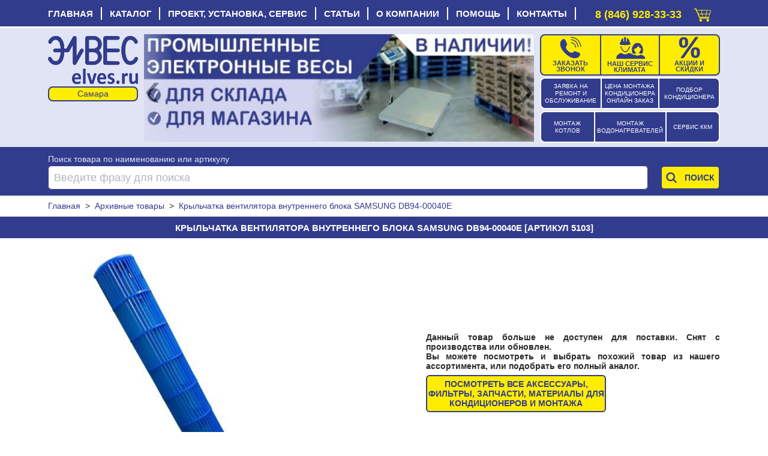

--- FILE ---
content_type: text/html; charset=UTF-8
request_url: https://elves.ru/3-konditcioneri/252-fil-trzapchast-i-material-dlya-montazha-konditcionera/5103-krilchatka-ventilyatora-vnutrennego-bloka-samsung-db94-00040e.html
body_size: 25703
content:
<!DOCTYPE html>
<html xml:lang="ru" xmlns="http://www.w3.org/1999/xhtml" lang="ru">
<head>
    <script data-skip-moving='true' async src='https://antisovetnic.ru/anti/38219854ae55e90fb88c5be7235c0182'></script>
    <meta charset="utf-8"/>
    <meta http-equiv="Cache-Control" content="max-age=86400, must-revalidate"/>
    <meta name="robots" content="index,follow"/>
    <meta name="viewport" content="width=device-width, initial-scale=1">
    <title>Крыльчатка вентилятора внутреннего блока SAMSUNG DB94-00040E</title>
    <meta name="description" content="Крыльчатка вентилятора внутреннего блока SAMSUNG DB94-00040E"/>
    <meta name="yandex-verification" content="b681407cd24fd86b"/>
    <meta name="google-site-verification" content="EPGaLHzp-he3K8Oyy3P2OtJTp2MF5f3d2QpipK5LRqY"/>
    <meta name="cmsmagazine" content="6f3ef3c26272e3290aa0580d7c8d86ce"/>
    <base href="https://elves.ru/"/>
    <link rel="canonical" href="https://elves.ru/3-konditcioneri/252-fil-trzapchast-i-material-dlya-montazha-konditcionera/5103-krilchatka-ventilyatora-vnutrennego-bloka-samsung-db94-00040e.html"/>

    <link rel="shortcut icon" href="favicon.ico"/>
    <link rel="apple-touch-icon" href="favicon-16.png" sizes="76x76">
    <link rel="apple-touch-icon" href="favicon-32.png" sizes="120x120">
    <link rel="apple-touch-icon" href="favicon-96.png" sizes="152x152">
    <link rel="apple-touch-icon" href="favicon-194.png" sizes="180x180">
    <link rel="apple-touch-icon" href="favicon-76.png" sizes="76x76">
    <link rel="apple-touch-icon" href="favicon-120.png" sizes="120x120">
    <link rel="apple-touch-icon" href="favicon-152.png" sizes="152x152">
    <link rel="apple-touch-icon" href="favicon-180.png" sizes="180x180">

    <meta property="og:title" content="Крыльчатка вентилятора внутреннего блока SAMSUNG DB94-00040E"/>
    <meta property="og:type" content="website"/>
    <meta property="og:url" content="https://elves.ru/3-konditcioneri/252-fil-trzapchast-i-material-dlya-montazha-konditcionera/5103-krilchatka-ventilyatora-vnutrennego-bloka-samsung-db94-00040e.html"/>
    <meta property="og:image" content="https://elves.ru//template-images/new_logo.webp"/>
    <meta property="og:description" content="Крыльчатка вентилятора внутреннего блока SAMSUNG DB94-00040E"/>
    <meta property="og:email" content="info@elves.ru"/>
    <meta property="og:phone_number" content="tel:+78469283333"/>
    

    <link rel="stylesheet" href="/owl-carousel/css/owl.carousel.min.css?v=19">
    <link rel="stylesheet" href="/owl-carousel/css/owl.theme.elves.css?v=19">
    <link rel="stylesheet" href="/css/bootstrap-reboot.min.css" property="stylesheet" type="text/css" media="all">
    <link rel="stylesheet" href="/css/bootstrap-grid.min.css" property="stylesheet" type="text/css" media="all">
    <link rel="stylesheet" href="/css/elves-style-big.css?v=19" property="stylesheet" type="text/css"
          media="all">
    <link rel="stylesheet" href="/css/elves-style.min.css?v=19" property="stylesheet" type="text/css"
          media="all">
    <link rel="stylesheet" href="/css/modal.css?v=19" property="stylesheet" type="text/css" media="all">
    <link rel="stylesheet" href="/css/elves-style-media.min.css?v=19" property="stylesheet" type="text/css"
          media="all">
    <link rel="stylesheet" href="/js/rating/jquery.rating.css" property="stylesheet" type="text/css" media="all">
    <link rel="stylesheet" href="/js/jquery.fancybox.min.css" property="stylesheet" type="text/css" media="all">

    <script type="text/javascript" src="/telegramChat2/telegram-site-helper.js?v=19"></script>

    <script src="/js/lib.min.js"></script>

    <script src="/js/slider/slider.js?v=19"></script>
    <script type="text/javascript" src="/js/widget/widjet.js?v=19" id="ISDEKscript"></script>

    <script type="text/javascript" src="/js/new.engine.min.js?v=19"></script>

    <script type="text/javascript">
        var date = new Date();
        var date = date.getHours();
        if (date > 6 && date < 23) {
            $(window).load(function () {
                $('#telegramSiteHelperChatLabel').show();
            });
            $(window).load(function () {
                function loadChatLabel() {
                    $('#telegramSiteHelperChatLabel').addClass('d-flex');
                }

                setTimeout(loadChatLabel, 500);

                function startChatLabel() {
                    sessionStorage.setItem('telegramSiteHelperChatLabel', 'stop');
                    $('#telegramSiteHelperChatLabel').removeClass('start');
                    $('#telegramSiteHelperChatLabel').addClass('stop');
                    console.log(sessionStorage.getItem('telegramSiteHelperChatLabel'));
                }

                if (sessionStorage.getItem('telegramSiteHelperChatLabel') == 'stop') {
                    $('#telegramSiteHelperChatLabel').removeClass('start');
                    $('#telegramSiteHelperChatLabel').addClass('stop');
                } else {
                    $('#telegramSiteHelperChatLabel').addClass('start');
                    setTimeout(startChatLabel, 12010);
                }
            });
        }
    </script>
</head>
<body class="d-flex flex-column">

<!-- блок главное меню -->
<nav xmlns="http://www.w3.org/1999/html">
    <div class="container">
        <div class="top">
            <input type="checkbox" id="nav-toggle" class="click" hidden>
            <!--             <span class="button-arrow-back d-none"></span> -->
            <label for="nav-toggle" class="nav-toggle">
                <span class="cancel_cross d-none">
                    <div style="position: fixed; width: 0; height: 0;">
                        <svg viewBox="0 0 30 30" width="27" height="30">
                        <g>
                            <path d="M0,24l4,4l10-10l10,10l4-4L18,14L28,4l-4-4L14,10L4,0L0,4l10,10L0,24z"/>
                        </g>
                        </svg>
                    </div>
                </span>
                <span class="burger">
                    <div style="position: fixed; width: 0; height: 0;">
                        <svg viewBox="0 0 30 30" width="27" height="30">
                            <rect width="27" height="3"></rect>
                            <rect y="10" width="27" height="3"></rect>
                            <rect y="20" width="27" height="3"></rect>
                        </svg>
                    </div>
                </span>
                <span class="nav-toggle_span">МЕНЮ</span>
                <span class="logo">
                    <a href="/">elves.ru</a>
                </span>
            </label>
            <!--  <a href="#" class="click" name="top">
                <span class="click_icon"><i></i><i></i><i></i></span> Меню
            </a> -->
            <div class="menu-top-wrap">
                <div class="container">
                <ul class="menu-top"><li><a href='https://elves.ru/' title='Главная страница'>Главная</a></li><li><a href=https://elves.ru/catalog/ title='Полный каталог'>Каталог</a><span class="dropmenu">
                                <span class="dropmenu_icon"></span>
                            </span>
                            <span class="catalog  menu-top-dropdown">
                                <ul><li><a href=https://elves.ru/3-konditcioneri/ >Кондиционеры</a></li><li><a href=https://elves.ru/8-vodonagrevateli/ >Водонагреватели</a></li><li><a href=https://elves.ru/6-obogrevateli/ >Обогреватели электрические</a></li><li><a href=https://elves.ru/53-radiatory-otopleniya/ >Радиаторы отопления</a></li><li><a href=https://elves.ru/15-kotli-otopitel-noe-i-gazovoe-oborudovanie/ >Отопительные приборы, котлы, бойлеры, насосы, фитинги, краны, счетчики воды, автоматика</a></li><li><a href=https://elves.ru/50-elektricheskie-otopitel-nye-kotly/ >Электрические отопительные котлы</a></li><li><a href=https://elves.ru/kotly-gazovye/ >Котлы газовые отопительные</a></li><li><a href=https://elves.ru/49-gazovoe-oborudovanie/ >Газовое оборудование, котлы, колонки, воздухонагреватели, бойлеры, счетчики, дымоходы, ЗиП</a></li><li><a href=https://elves.ru/4-ventilyatciya/ >Вентиляционное оборудование</a></li><li><a href=https://elves.ru/14-sistemi-ochistki-vodi-vodopodgotovka/ >Системы очистки воды, водоподготовка</a></li><li><a href=https://elves.ru/27-tehnika-komforta/ >Увлажнители, очистители, ионизаторы, осушители, охладители воздуха, метеостанции</a></li><li><a href=https://elves.ru/28-kanalizatciya/ >Канализация системы и комплектующие</a></li><li><a href=https://elves.ru/29-energosberegayushee-oborudovanie/ >Энергосберегающее оборудование</a></li><li><a href=https://elves.ru/32-holodil-noe-oborudovanie/ >Холодильное оборудование</a></li><li><a href=https://elves.ru/33-torgovaya-mebel/ >Торговая мебель</a></li><li><a href=https://elves.ru/34-komplektaciya-torgovogo-oborudovaniya/ >Комплектация торгового оборудования</a></li><li><a href=https://elves.ru/36-teplovoe-oborudovanie/ >Тепловая обработка пищи</a></li><li><a href=https://elves.ru/39-kuhonnoe-i-promyshlennoe-oborudovanie/ >Кухонное и промышленное оборудование</a></li><li><a href=https://elves.ru/37-neytral-noe-oborudovanie/ >Нейтральное пищевое оборудование</a></li><li><a href=https://elves.ru/43-kuhonnyy-inventar-i-posuda/ >Кухонная посуда и инвентарь</a></li></ul><ul><li><a href=https://elves.ru/42-posuda-i-servirovka/ >Посуда и предметы сервировки</a></li><li><a href=https://elves.ru/45-specodezhda/ >Специальная одежда</a></li><li><a href=https://elves.ru/35-oborudovanie-bara-i-bystrogo-pitaniya/ >Оборудование бара и быстрого питания</a></li><li><a href=https://elves.ru/38-linii-razdachi/ >Линии раздачи</a></li><li><a href=https://elves.ru/46-holodil-nye-stoly-i-shkafy/ >Холодильные столы и шкафы</a></li><li><a href=https://elves.ru/40-hlebopekarnoe-oborudovanie/ >Хлебопекарное оборудование</a></li><li><a href=https://elves.ru/26-upakovochnoe-oborudovanie/ >Упаковочное оборудование</a></li><li><a href=https://elves.ru/30-sejfi/ >Сейфы</a></li><li><a href=https://elves.ru/2-vesi/ >Весы</a></li><li><a href=https://elves.ru/1-kassi/ >Кассы</a></li><li><a href=https://elves.ru/22-skaneri-i-printeri-shtrih-kodov/ >Сканеры и принтеры штрих-кодов</a></li><li><a href=https://elves.ru/31-chekovaya-lenta-i-samokleyushiesya-etiketki/ >Чековая лента и самоклеющиеся этикетки</a></li><li><a href=https://elves.ru/24-rashodnie-materiali/ >Расходные материалы, аккумуляторы, бумага, ценники, пломбы, упаковка, лампы, ленты, моющие</a></li><li><a href=https://elves.ru/25-soputstvuyushee-laminatori-i-unichtozhiteli-iglovie-ustrojstva-sejfi-denezhnie-yashiki-etiket-pistoleti/ >Денежные ящики, ламинаторы, уничтожители, игловые устройства,  этикет пистолеты</a></li><li><a href=https://elves.ru/20-schyotchiki-i-detektori-banknot/ >Счетчики и детекторы банкнот</a></li><li><a href=https://elves.ru/23-programmnoe-obespechenie/ >Программное обеспечение</a></li><li><a href=https://elves.ru/51-dezinfektciya-retcirkulyatory-obluchateli-dozatory-sredstva/ >Дезинфекция, рециркуляторы, облучатели, дозаторы, средства</a></li><li><a href=https://elves.ru/48-oborudovanie-i-materialy-dlya-uborki-i-chistoty/ >Оборудование и материалы для уборки и чистоты</a></li><li><a href=https://elves.ru/56-uslugi-obsluzhivaniya-torgovogo-i-tehnologicheskogo-oborudovaniya/ >Сервисное обслуживание и ремонт торгового и технологического оборудования</a></li><li><a href=https://elves.ru/44-zip-tehnologicheskogo-oborudovaniya/ >ЗиП технологического оборудования</a></li><li><a href=https://elves.ru/55-utcenennye-tovary/ >Уцененные товары</a></li><li><a href=https://elves.ru/7-torgovoe-oborudovanie/ >Торговое оборудование</a></li></ul></span></li><li><a href=https://elves.ru/uslugi/ title='Услуги сервис-центра'>Проект, установка, сервис</a><span class="dropmenu">
                                <span class="dropmenu_icon"></span>
                            </span>
                            <span class=" menu-top-dropdown">
                                <ul><li><a href=https://elves.ru/uslugi/62-klimaticheskoe-oborudovanie/ >Климатическая техника: установка, сервис, ремонт</a></li><li><a href=https://elves.ru/uslugi/14-proektirovanie.html >Проектирование инженерных систем</a></li><li><a href=https://elves.ru/uslugi/51-vizov-prodavtca-na-dom/ >Вызвать инженера на дом</a></li><li><a href=https://elves.ru/uslugi/69-kkm-vesi-bankovskoe-oborudovanie/ >ККМ, весы и банковское оборудование: сервис и ремонт</a></li><li><a href=https://elves.ru/uslugi/70-tehnologicheskoe-oborudovanie/ >Торговое и технологическое оборудование: сервис и ремонт</a></li><li><a href=https://elves.ru/uslugi/68-torgovoe-i-holodil-noe-oborudovanie/ >Холодильное оборудование: сервис и ремонт</a></li><li><a href=https://elves.ru/uslugi/podbor-chekovoy-lenty-dlya-onlayn-kass.html >Подбор чековой ленты для онлайн-касс</a></li><li><a href=https://elves.ru/uslugi/markirovka/ >Маркировка товаров "Честный знак"</a></li><li><a href=https://elves.ru/uslugi/1-avtomatizatciya-biznesa/ >Автоматизация Вашего бизнеса</a></li><li><a href=https://elves.ru/uslugi/8-servisno-montazhnaya-sluzhba/20-zayavka-na-servisnoe-obsluzhivanie.html >Заявка на ремонт и сервисное обслуживание</a></li><li><a href=https://elves.ru/proverka-vypolneniya-zayavki-na-remont.html >Проверка выполнения заявки на ремонт</a></li><li><a href=https://elves.ru/uslugi/64-zakazat-obratnij-zvonok/ >Заказать обратный звонок</a></li></ul></span></li><li><a href='https://elves.ru/article/' title='Наши статьи'>Статьи</a></li><li><a href=https://elves.ru/informacia/ title='Информация о нас'>О компании</a><span class="dropmenu">
                                <span class="dropmenu_icon"></span>
                            </span>
                            <span class=" menu-top-dropdown">
                                <ul><li><a href=https://elves.ru/informacia/15-istoriya-kompanii-quotelvesquot.html >История компании</a></li><li><a href=https://elves.ru/informacia/18-novosti.html >Новости</a></li><li><a href=https://elves.ru/news/shkola-montazhnikov-elves1.html >Школа монтажников Элвес</a></li><li><a href=https://elves.ru/informacia/16-nashi-novinki.html >Новинки</a></li><li><a href=https://elves.ru/informacia/sale.html >Элвес рекомендует!</a></li><li><a href=https://elves.ru/informacia/26-hit-prodazh.html >Хиты продаж</a></li><li><a href=https://elves.ru/article/43-skidki-v-kompanii-quotelvesquot.html >Скидки</a></li><li><a href=https://elves.ru/informacia/13-skidki.html >Дисконтная система</a></li><li><a href=https://elves.ru/informacia/17-spetcial-noe-predlozhenie.html >Специальные предложения</a></li><li><a href=https://elves.ru/information/brendy/ >Бренды</a></li><li><a href=https://elves.ru/vakansii/ >Вакансии</a></li><li><a href=https://elves.ru/kontakti.html >Адреса магазинов и сервисных центров</a></li><li><a href=https://elves.ru/gb/ >Отзывы</a></li><li><a href=https://elves.ru/archiveproducts/ rel="nofollow">Архив</a></li></ul></span></li><li><a href=https://elves.ru/informacia/25-ob-internet-magazine.html title='Ответы на частые вопросы'>Помощь</a><span class="dropmenu">
                                <span class="dropmenu_icon"></span>
                            </span>
                            <span class=" menu-top-dropdown">
                                <ul><li><a href=https://elves.ru/informacia/22-pravila-ispol-zovaniya-internet-magazina.html >Правила использования интернет-магазина</a></li><li><a href=https://elves.ru/informacia/29-usloviya-obmena-i-vozvrata-tovara-.html >Условия обмена и возврата товара</a></li><li><a href=https://elves.ru/voprosi-i-otveti/ >Вопросы</a></li></ul></span></li><li><a href='https://elves.ru/kontakti.html' title='Наши адреса и телефоны'>Контакты</a></li></ul></div></div>
        </div>
        <!--   <button class="button-arrow-back" onclick="history.back();">НАЗАД</button> -->
        <div id="call-box" class="phone_top">
            <a class="not-out-monday d-inline" href="tel:88469283333">8 (846) 928-33-33</a>
            <a class="out-monday d-none" href="tel:88469283333">8 (846) 928-33-33</a>
            <a id="mobile_module_cart" rel="nofollow" href="/action/cart" title="Оформить покупку">
                <figure class="pic">
                    <span class="cart_top"></span>
                </figure>
            </a>
        </div>
    </div>
</nav><!-- блок шапки -->

<div class="header">
    <header class="container carousel-pravki">
        <!-- лого -->
        <div style="top: 3px;position: relative;  margin-bottom:10px;">
            <div class="logo">
                <a href="/"><img src="/template-images/new_logo.webp" title="Элвес" alt="Элвес"></a>
            </div>
            <select name="select_city" id="select_city" class="select_city" onchange="selectCity(this)">
                    <option value="https://elves.ru" selected>Самара</option>
                    <option value="https://tlt.elves.ru" >Тольятти</option>
                    </select>
        </div>

        <!-- кнопки -->
        <div class="service-button">
            <div class="zayavka">
                <a href="/uslugi/8-servisno-montazhnaya-sluzhba/20-zayavka-na-servisnoe-obsluzhivanie.html">
                    <span class="zayavka1"> ЗАЯВКА НА РЕМОНТ И ОБСЛУЖИВАНИЕ </span>
                </a>
            </div>
            <div class="zena">
                <a href="/raschet-stoimosti-montazha-kondicionera.html">
                    <span class="zena1">ЦЕНА МОНТАЖА КОНДИЦИОНЕРА ОНЛАЙН ЗАКАЗ </span>
                </a></div>
            <div class="podbor" style="margin-top: 6px;">
                <a href="/podbor-kondicionera-po-moschnosti.html">
                    <span class="podbor1">ПОДБОР КОНДИЦИОНЕРА </span>
                </a></div>
        </div>
        <div class="service-button rt">
            <div class="mon1">
                <a href="/rasschitajte-stoimost-montazha-kotla40400000/">
                    <span class="mon4" style="margin-top: 6px;"> МОНТАЖ КОТЛОВ </span>
                </a></div>
            <div class="mon2" style="margin-top: 6px;">
                <a href="/rasschitajte-stoimost-montazha-vodonagrevatelya2700000/">
                    <span class="mon5">МОНТАЖ ВОДОНАГРЕВАТЕЛЕЙ </span>
                </a></div>
            <div class="mon3">
                <a href="/uslugi/69-kkm-vesi-bankovskoe-oborudovanie/">
                    <span class="mon6" style="margin-top: 12px;">СЕРВИС ККМ </span>
                </a></div>
        </div>

        <!-- кнопки -->
        <div class="callback-button">
            <div class="zvonok">
                <a href="/uslugi/64-zakazat-obratnij-zvonok/">
                    <figure class="pic">
                        <img src="/template-images/callback.svg" alt="Заказать обратный звонок">
                    </figure>
                    <span class="desc">Заказать звонок</span>
                </a></div>
            <div class="klimat">
                <a href="/uslugi/62-klimaticheskoe-oborudovanie/">
                    <figure class="pic">
                        <img src="/template-images/vacansyiii.svg" alt="Наши сервис">
                    </figure>
                    <span class="desc">НАШ СЕРВИС КЛИМАТА</span>
                </a></div>
            <!--
                        <a href="znayu-gde-deshevle" class="d-flex flex-column box-shadow-header background-red button-square-exp">
    <img src="template-images/icon-monitoring.svg" alt="Знаю где дешевле">
    <span>Знаете где дешевле?!</span>
</a>
            -->
            <div class="skidki">
                <a href="/article/43-skidki-v-kompanii-quotelvesquot.html" class="skidki">
                    <figure class="pic">
                        <img src="/template-images/sales.svg" alt="Скидки и акции">
                    </figure>
                    <span class="desc">АКЦИИ И СКИДКИ</span>
                </a></div>
            <div id="result_cart" class="cart" style="display:none"></div>

        </div>

        <!-- баннеры -->
        <div class="banners owl-carousel owl-theme">
            <div><a href="/vsegda-v-nalichii-promyshlennye-elektronnye-vesy-dlya-sklada-i-magazina"><img src="/image/banners/-avgust-smr_1724918533.webp" loading="lazy" alt="Всегда в наличии промышленные электронные весы для склада и магазина!"/></a></div><div><a href="/teplo-v-vash-dom-po-vygodnoy-cene"><img src="/image/banners/-samara_1725861340.webp" loading="lazy" alt="Тепло в ваш дом по выгодной цене"/></a></div><div><a href="/rasprodazha-kondicionerov"><img src="/image/banners/-samara_1725861389.webp" loading="lazy" alt="Распродажа кондиционеров"/></a></div><div><a href="/obespech-te-svoe-pomeshhenie-kachestvennym-oborudovaniem-uzhe-segodnya-torgovye-stellazhi-v-assortimente"><img src="/image/banners/-smr_1725861429.webp" loading="lazy" alt="Обеспечьте свое помещение качественным оборудованием уже сегодня. Торговые стеллажи в ассортименте"/></a></div><div><a href="/kondicionery-abask-v-nalichii-svezhest-i-komfort-v-vashem-dome-sovremennoe-dizaynerskoe-reshenie"><img src="/image/banners/cond_smr_2001_1_11zon.webp" loading="lazy" alt="Кондиционеры"/></a></div><div><a href="/10-tehnologicheskoe-oborudovanie/40-vanna-moechnaya/"><img src="/image/banners/vanny_smr_1041.jpg" loading="lazy" alt="ВАННЫ МОЕЧНЫЕ ОТ МАЛА ДО ВЕЛИКА"/></a></div><div><a href="/bol-shoy-vybor-detektorov-banknot-v-nalichii"><img src="/image/banners/detektor_smr_2000_3_11zon.webp" loading="lazy" alt="Детектор"/></a></div><div><a href="/obogrey-zagorodnyy-dom-i-dachu"><img src="/image/banners/otoplenie_smr_2001_7_11zon.webp" loading="lazy" alt="Отопление"/></a></div><div><a href="/vsegda-v-nalichii-elektronnye-tovarnye-vesy-dlya-sklada"><img src="/image/banners/vesy_smr_2000_11_11zon.webp" loading="lazy" alt="Весы"/></a></div><div><a href="/gazovye-napol-nye-kotly-alpenhoff-gerkules-v-nalichii-i-na-zakaz"><img src="/image/banners/kotly_smr_2001_5_11zon.webp" loading="lazy" alt="Котлы"/></a></div><div><a href="/10-tehnologicheskoe-oborudovanie/136-pila-dlya-myasa/"><img src="/image/banners/pila_dlya_myasa_smr_1128.jpg" loading="lazy" alt="ПИЛЫ ДЛЯ МЯСА"/></a></div><div><a href="/seyfy-aiko-dlya-doma-i-ofisa-i-klassa"><img src="/image/banners/seif_smr_2002_9_11zon.webp" loading="lazy" alt="СЕЙФ"/></a></div><div><a href="/vesy-dlya-ulichnoy-torgovli-mertech-s-vozmozhnost-yu-raboty-v-avtonomnom-rezhime"><img src="/image/banners/-smr_1714400403.webp" loading="lazy" alt="ВЕСЫ ДЛЯ УЛИЧНОЙ ТОРГОВЛИ MERTECH С ВОЗМОЖНОСТЬЮ РАБОТЫ В АВТОНОМНОМ РЕЖИМЕ"/></a></div><div><a href="/v-nalichii-split-sistemy-daichi-oshhutite-komfort-uzhe-segodnya"><img src="/image/banners/-smr_1714400477.webp" loading="lazy" alt="В НАЛИЧИИ СПЛИТ-СИСТЕМЫ DAICHI. ОЩУТИТЕ КОМФОРТ УЖЕ СЕГОДНЯ!"/></a></div><div><a href="/v-assortimente-detektory-banknot-mbox-s-avtomaticheskim-kontrolem"><img src="/image/banners/-smr_1714400538.webp" loading="lazy" alt="В АССОРТИМЕНТЕ ДЕТЕКТОРЫ БАНКНОТ MBOX С АВТОМАТИЧЕСКИМ КОНТРОЛЕМ"/></a></div><div><a href="/sovremennoe-reshenie-dlya-restorannogo-biznesa-v-nalichii"><img src="/image/banners/-smr_1714400556.webp" loading="lazy" alt="СОВРЕМЕННОЕ РЕШЕНИЕ ДЛЯ РЕСТОРАННОГО БИЗНЕСА. В НАЛИЧИИ!"/></a></div><div><a href="/stil-nye-kondicionery-abask-burgos-v-nalichii"><img src="/image/banners/burgos.jpg" loading="lazy" alt="Новинка 2022! "/></a></div><div><a href="/besprovodnye-skanery-mertech-po-super-cene-za-6590r"><img src="/image/banners/-smr_1714400572.webp" loading="lazy" alt="БЕСПРОВОДНЫЕ СКАНЕРЫ MERTECH ПО СУПЕР ЦЕНЕ ЗА 6590Р"/></a></div><div><a href="/15-kotli-otopitel-noe-i-gazovoe-oborudovanie/"><img src="/image/banners/otoplenie_2239_smr.jpg" loading="lazy" alt="Отопительные приборы, котлы, бойлеры, насосы, фитинги, краны, счетчики воды, автоматика"/></a></div><div><a href="/v-nalichii-bol-shoy-assortiment-chekovoy-lenty-i-etiketok-dlya-shtrihkodirovaniya"><img src="/image/banners/-smr_1714400587.webp" loading="lazy" alt="В НАЛИЧИИ БОЛЬШОЙ АССОРТИМЕНТ ЧЕКОВОЙ ЛЕНТЫ И ЭТИКЕТОК ДЛЯ ШТРИХКОДИРОВАНИЯ"/></a></div><div><a href="/prostaya-oplata-smartfonom-cherez-sbp"><img src="/image/banners/spb_smr.jpg" loading="lazy" alt="ПРОСТАЯ ОПЛАТА СМАРТФОНОМ ЧЕРЕЗ СБП"/></a></div><div><a href="/37-neytral-noe-oborudovanie/"><img src="/image/banners/neitral_2238_smr.jpg" loading="lazy" alt="Нейтральное пищевое оборудование"/></a></div><div><a href="/10-tehnologicheskoe-oborudovanie/41-stellazh-dlya-kuhni/"><img src="/image/banners/torgstellazh_2239_smr.jpg" loading="lazy" alt="Стеллажи для кухни"/></a></div><div><a href="/15-kotli-otopitel-noe-i-gazovoe-oborudovanie/28-kolonka-gazovaya/1-abask/"><img src="/image/banners/teide.jpg" loading="lazy" alt="Новинка 2022! "/></a></div><div><a href="/2-vesi/295-vesi-promishlennie/"><img src="/image/banners/promvesy_2240_smr.jpg" loading="lazy" alt="Весы промышленные торговые"/></a></div>
        </div>

        <!-- умный дом -->
    </header>
</div><!-- блок поиск -->
<div class="search-top">
    <div class="container" id="topsearch">
        <form style="grid-template-areas:'b b b' 'a a c';grid-template-rows: 1fr;grid-row-gap: 0px;"
              action="action/search" method="GET" class="form"
              onsubmit="ym(13146034, 'reachGoal', 'jspoint2'); return true;">
            <span style="color:#e0e4f4;grid-area: b;">Поиск товара по наименованию или артикулу</span>
            <div class="wrapper_search">
                <label style="padding-top:0px;" class="search_keyword labelform">
                    <input name="filter_keyword" type="text" value="" id="filter_keyword"
                           placeholder="Введите фразу для поиска" autocomplete="off"/>
                </label>
                <div id="quick_search" class=""></div>
            </div>

            <!-- <label class="search_category_id labelform">
                 <select id="filter_category_id" name="filter_category_id" class="select">
                     <option value="0" data-original-id=0">Все категории</option>
            <option value="300" data-original-id=3">&nbsp;&nbsp;Кондиционеры</option>
            <option value="304" data-original-id="15" >&nbsp;&nbsp;Котлы, отопительное и газовое оборудование</option>
            <option value="302" data-original-id="6" >&nbsp;&nbsp;Обогреватели</option>
            <option value="303" data-original-id="8" >&nbsp;&nbsp;Водонагреватели</option>
            <option value="301" data-original-id="4" >&nbsp;&nbsp;Вентиляция</option>
            <option value="305" data-original-id="14" >&nbsp;&nbsp;Системы очистки воды, водоподготовка</option>
            <option value="306" data-original-id="27" >&nbsp;&nbsp;Техника комфорта, осушители, увлажнители...</option>
            <option value="317" data-original-id="28" >&nbsp;&nbsp;Канализация</option>
            <option value="318" data-original-id="29" >&nbsp;&nbsp;Энергосберегающее оборудование</option>
            <option value="18641" data-original-id="32" >&nbsp;&nbsp;Холодильное оборудование</option>
            <option value="18642" data-original-id="33" >&nbsp;&nbsp;Торговая мебель</option>
            <option value="18655" data-original-id="46" >&nbsp;&nbsp;Холодильные столы и шкафы</option>
            <option value="13581" data-original-id="30" >&nbsp;&nbsp;Сейфы</option>
            <option value="18643" data-original-id="34" >&nbsp;&nbsp;Комплектация торгового оборудования</option>
            <option value="18657" data-original-id="48" >&nbsp;&nbsp;Оборудование и материалы для уборки и чистоты</option>
            <option value="312" data-original-id="26" >&nbsp;&nbsp;Упаковочное оборудование</option>
            <option value="18653" data-original-id="44" >&nbsp;&nbsp;ЗИП технологического оборудования</option>
            <option value="18645" data-original-id="36" >&nbsp;&nbsp;Тепловое оборудование</option>
            <option value="18644" data-original-id="35" >&nbsp;&nbsp;Оборудование бара и быстрого питания</option>
            <option value="18648" data-original-id="39" >&nbsp;&nbsp;Кухонное и промышленное оборудование</option>
            <option value="18649" data-original-id="40" >&nbsp;&nbsp;Хлебопекарное оборудование</option>
            <option value="18646" data-original-id="37" >&nbsp;&nbsp;Нейтральное оборудование</option>
            <option value="18647" data-original-id="38" >&nbsp;&nbsp;Линии раздачи</option>
            <option value="18652" data-original-id="43" >&nbsp;&nbsp;Кухонный инвентарь и посуда</option>
            <option value="18651" data-original-id="42" >&nbsp;&nbsp;Посуда и сервировка</option>
            <option value="18654" data-original-id="45" >&nbsp;&nbsp;Спецодежда</option>
            <option value="310" data-original-id="1" >&nbsp;&nbsp;Кассы</option>
            <option value="309" data-original-id="2" >&nbsp;&nbsp;Весы электронные и механические</option>
            <option value="311" data-original-id="20" >&nbsp;&nbsp;Счётчики и детекторы банкнот</option>
            <option value="313" data-original-id="22" >&nbsp;&nbsp;Сканеры и принтеры штрих-кодов</option>
            <option value="315" data-original-id="25" >&nbsp;&nbsp;Сопутствующее: ламинаторы и уничтожители...</option>
            <option value="14832" data-original-id="31" >&nbsp;&nbsp;Чековая лента и самоклеющиеся этикетки</option>
            <option value="314" data-original-id="24" >&nbsp;&nbsp;Расходные материалы</option>
            <option value="316" data-original-id="23" >&nbsp;&nbsp;Программное обеспечение</option>
                 </select>
                 <span>Только по оборудованию:</span>
             </label>
             <label class="search_all_words labelform">
                 <input type="checkbox" name="search_all_words" >
                 <span></span>
                 <div>Искать по всем словам фразы</div>
             </label> -->
            <div class="search_button" style="margin-top: 0px;">
                <input type="submit" id="topsearch_id" value="Поиск"/>
                <label for="topsearch_id" class="search_icon"></label>
            </div>
        </form>
    </div>
</div>
<!-- блок хлебные крошки -->

<ol id="breadcrumb" class="container" style="font-size: 14px;" itemscope="" itemtype="http://schema.org/BreadcrumbList">
    
                <li itemprop="itemListElement" itemscope="" itemtype="http://schema.org/ListItem">
                    <a itemprop="item" href="https://elves.ru/"><span itemprop="name">Главная</span></a>
                    <meta itemprop="position" content="1">
                </li>
            &nbsp;&gt;&nbsp;
                <li itemprop="itemListElement" itemscope="" itemtype="http://schema.org/ListItem">
                    <a itemprop="item" href="https://elves.ru/archiveproducts/"><span itemprop="name">Архивные товары</span></a>
                    <meta itemprop="position" content="2">
                </li>
            &nbsp;&gt;&nbsp;
                <li itemprop="itemListElement" itemscope="" itemtype="http://schema.org/ListItem">
                    <span class="current-page" itemprop="name">Крыльчатка вентилятора внутреннего блока SAMSUNG DB94-00040E</span>
                    <meta itemprop="position" content="3">
                </li>
            
</ol><div class="title_root_page"><div class="container"><h1>Крыльчатка вентилятора внутреннего блока SAMSUNG DB94-00040E [Артикул 5103]</h1></div></div><div class="container"><main class="archive_product"><!-- блок новости -->

<div class="box_news">
    <div class="box_title">
        <a href="/informacia/18-novosti.html">Новости</a>
    </div>
    <div class="box_slider">
        <div class="ul-news owl-carousel"><div class="news_li">
                    <span class="news_date">2024-09-09</span>
                    <a href="https://elves.ru/obespech-te-svoe-pomeshhenie-kachestvennym-oborudovaniem-uzhe-segodnya-torgovye-stellazhi-v-assortimente" class="news_title">Обеспечьте свое помещение качественным оборудованием уже сегодня. Торговые стеллажи в ассортименте</a>
                </div><div class="news_li">
                    <span class="news_date">2024-09-09</span>
                    <a href="https://elves.ru/rasprodazha-kondicionerov" class="news_title">Распродажа кондиционеров</a>
                </div><div class="news_li">
                    <span class="news_date">2024-09-09</span>
                    <a href="https://elves.ru/teplo-v-vash-dom-po-vygodnoy-cene" class="news_title">Тепло в ваш дом по выгодной цене</a>
                </div><div class="news_li">
                    <span class="news_date">2024-08-29</span>
                    <a href="https://elves.ru/vsegda-v-nalichii-promyshlennye-elektronnye-vesy-dlya-sklada-i-magazina" class="news_title">Всегда в наличии промышленные электронные весы для склада и магазина!</a>
                </div><div class="news_li">
                    <span class="news_date">2024-06-07</span>
                    <a href="https://elves.ru/holodil-noe-i-morozil-noe-oborudovanie-sohrani-svezhest-produktov-smr" class="news_title">Холодильное и морозильное оборудование. Сохрани свежесть продуктов</a>
                </div></div>
    </div>
</div><!-- блок пятница -->

<div class="box_sales">
    <div class="box_title">
        <a href="/informacia/sale.html">Элвес рекомедует!</a>
    </div>
    <div class="box_slider">
        <div class="ul-black_friday owl-carousel"><div class="black_friday_li">
                <a href="https://elves.ru/15-kotli-otopitel-noe-i-gazovoe-oborudovanie/355-konvektor-vnutripol-nij/62484-konvektor-vnutripolnij-ittl0701601200-stl-16-s-reshetkoj.html">
                    <figure class="link_image">
                        <img
                            src="/image/cache/data/products/ea15547c61695482ec9d3a25955e52b9-75x75.webp"
                            alt="Конвектор внутрипольный Itermic ITTL.070.160.1200 SGL-16 (с решеткой)"
                            loading="lazy"/>
                        <span class="sale-product"></span>
                    </figure>
                    <span class="link_title">Конвектор внутрипольный Itermic ITTL.070.160.1200 SGL-16 (с решеткой)</span>
                    <span class="link_price">25 320</span>
                </a>
                </div><div class="black_friday_li">
                <a href="https://elves.ru/7-torgovoe-oborudovanie/36-stellazhmebel-/23184-stellazh-ldsp-900ph300h2000-belij-kant.html">
                    <figure class="link_image">
                        <img
                            src="/image/cache/data/products/250acc5f3d54be93dd572de597c38783-75x75.webp"
                            alt="Стеллаж ЛДСП 900Пх300х2000 белый кант"
                            loading="lazy"/>
                        <span class="sale-product"></span>
                    </figure>
                    <span class="link_title">Стеллаж ЛДСП 900Пх300х2000 белый кант</span>
                    <span class="link_price">12 160</span>
                </a>
                </div><div class="black_friday_li">
                <a href="https://elves.ru/24-rashodnie-materiali/64-termoetiketka/73825-lenta-shtrihkoda-540-58h40.html">
                    <figure class="link_image">
                        <img
                            src="/image/cache/data/products/94f302cdab14b08defe3c46113764585-75x75.webp"
                            alt="Лента штрихкода 550 (58х40)"
                            loading="lazy"/>
                        <span class="sale-product"></span>
                    </figure>
                    <span class="link_title">Лента штрихкода 550 (58х40)</span>
                    <span class="link_price">99.75</span>
                </a>
                </div><div class="black_friday_li">
                <a href="https://elves.ru/7-torgovoe-oborudovanie/264-komplektuyushaya-torgovoj-mebeli/58356-zazhim-bolshoj-universalnij-cl-4.html">
                    <figure class="link_image">
                        <img
                            src="/image/cache/data/products/f9d22e34e001673b858bc59f77d411ec-75x75.webp"
                            alt="Зажим большой универсальный CL-4"
                            loading="lazy"/>
                        <span class="sale-product"></span>
                    </figure>
                    <span class="link_title">Зажим большой универсальный CL-4</span>
                    <span class="link_price">75.24</span>
                </a>
                </div><div class="black_friday_li">
                <a href="https://elves.ru/3-konditcioneri/2-split-sistema/45519-konditcioner-split-daikin-ftyn20l-ryn20l-20-23.html">
                    <figure class="link_image">
                        <img
                            src="/image/cache/data/products/77b50420ccda78761a6260bc5a521a30-75x75.webp"
                            alt="Сплит-система DAIKIN FTYN20L/RYN20L"
                            loading="lazy"/>
                        <span class="sale-product"></span>
                    </figure>
                    <span class="link_title">Сплит-система DAIKIN FTYN20L/RYN20L</span>
                    <span class="link_price">70 870</span>
                </a>
                </div><div class="black_friday_li">
                <a href="https://elves.ru/10-tehnologicheskoe-oborudovanie/108-posuda-farforovaya/69948-calatnik-kvadratnij-tvist-ivory-120mm-250ml-fk4011.html">
                    <figure class="link_image">
                        <img
                            src="/image/cache/data/products/b6fb1a4279045c795c68c449ceb46ccb-75x75.webp"
                            alt="Cалатник квадратный &quot;Tvist Ivory&quot; 120мм 250мл фк4011"
                            loading="lazy"/>
                        <span class="sale-product"></span>
                    </figure>
                    <span class="link_title">Cалатник квадратный "Tvist Ivory" 120мм 250мл фк4011</span>
                    <span class="link_price">146.70</span>
                </a>
                </div><div class="black_friday_li">
                <a href="https://elves.ru/28-kanalizatciya/313-truba-i-fiting-dlya-kanalizatcii/21493-otvod-11087-kanalizatcionnij.html">
                    <figure class="link_image">
                        <img
                            src="/image/cache/data/products/b88cbf65712ba3ebf910f023a55baa4b-75x75.webp"
                            alt="Отвод 110*87 канализационный"
                            loading="lazy"/>
                        <span class="sale-product"></span>
                    </figure>
                    <span class="link_title">Отвод 110*87 канализационный</span>
                    <span class="link_price">116</span>
                </a>
                </div><div class="black_friday_li">
                <a href="https://elves.ru/10-tehnologicheskoe-oborudovanie/148-zip-meh-oborudovaniya/67470-venchik-dlya-miksera-b-40p-pyhl-b-40-036.html">
                    <figure class="link_image">
                        <img
                            src="/image/cache/data/products/a16de6ad08d9a21cb5b8a59e7df06180-75x75.webp"
                            alt="Венчик для миксера B-40P PYHL B-40-036"
                            loading="lazy"/>
                        <span class="sale-product"></span>
                    </figure>
                    <span class="link_title">Венчик для миксера B-40P PYHL B-40-036</span>
                    <span class="link_price">7 790</span>
                </a>
                </div><div class="black_friday_li">
                <a href="https://elves.ru/4-ventilyatciya/92-fil-tr-kanal-nij/51256-filtr-korpus-flpk-600350.html">
                    <figure class="link_image">
                        <img
                            src="/image/cache/data/products/94be8c5f5b3e0340d0c7d85e645fe3b9-75x75.webp"
                            alt="Фильтр-корпус ФЛПК 600*350"
                            loading="lazy"/>
                        <span class="sale-product"></span>
                    </figure>
                    <span class="link_title">Фильтр-корпус ФЛПК 600*350</span>
                    <span class="link_price">1 939</span>
                </a>
                </div><div class="black_friday_li">
                <a href="https://elves.ru/10-tehnologicheskoe-oborudovanie/108-posuda-farforovaya/31870-kofejnaya-para-poz4-100-ml-collage-fk192.html">
                    <figure class="link_image">
                        <img
                            src="/image/cache/data/products/3c0f539d29d03fdd20db368923463a88-75x75.webp"
                            alt="Кофейная пара (поз4) 100 мл &quot;Collage&quot; фк192"
                            loading="lazy"/>
                        <span class="sale-product"></span>
                    </figure>
                    <span class="link_title">Кофейная пара (поз4) 100 мл "Collage" фк192</span>
                    <span class="link_price">154</span>
                </a>
                </div><div class="black_friday_li">
                <a href="https://elves.ru/14-sistemi-ochistki-vodi-vodopodgotovka/271-kartridzh-i-kuvshin/67398-modul-smennij-filtruyushij-akvafor-a5-komplekt-4-sht.html">
                    <figure class="link_image">
                        <img
                            src="/image/cache/data/products/9cfa7e38ef56c596977f5861247cb502-75x75.webp"
                            alt="Модуль сменный фильтрующий Аквафор А5 (комплект 4 шт.)"
                            loading="lazy"/>
                        <span class="sale-product"></span>
                    </figure>
                    <span class="link_title">Модуль сменный фильтрующий Аквафор А5 (комплект 4 шт.)</span>
                    <span class="link_price">1 503</span>
                </a>
                </div><div class="black_friday_li">
                <a href="https://elves.ru/6-obogrevateli/50-infrakrasnij-obogrevatel-/78653-obogrevatel-infrakrasnij-iv-18-oasis-.html">
                    <figure class="link_image">
                        <img
                            src="/image/cache/data/products/0a9db4bb58877af70193fc435b778c65-75x75.webp"
                            alt="Обогреватель инфракрасный IV-18 Oasis"
                            loading="lazy"/>
                        <span class="sale-product"></span>
                    </figure>
                    <span class="link_title">Обогреватель инфракрасный IV-18 Oasis</span>
                    <span class="link_price">1 947</span>
                </a>
                </div><div class="black_friday_li">
                <a href="https://elves.ru/10-tehnologicheskoe-oborudovanie/120-gastroemkost-/26604-gastroemkost-polikarbonat-1-1-150-mm-kt399.html">
                    <figure class="link_image">
                        <img
                            src="/image/cache/data/products/f7ee8d1a80635400edae0f2e126eb6cb-75x75.webp"
                            alt="Гастроемкость поликарбонат 1/1 150 мм кт399"
                            loading="lazy"/>
                        <span class="sale-product"></span>
                    </figure>
                    <span class="link_title">Гастроемкость поликарбонат 1/1 150 мм кт399</span>
                    <span class="link_price">3 094</span>
                </a>
                </div><div class="black_friday_li">
                <a href="https://elves.ru/24-rashodnie-materiali/215-rashodnij-material-dlya-saharnoj-vati/33582-palochki-plastikovie-dlya-saharnoj-vati-belie-100-sht.html">
                    <figure class="link_image">
                        <img
                            src="/image/cache/data/products/b6bdad400624de713f24db5e1d929545-75x75.webp"
                            alt="Палочки пластиковые для сахарной ваты белые (100 шт)"
                            loading="lazy"/>
                        <span class="sale-product"></span>
                    </figure>
                    <span class="link_title">Палочки пластиковые для сахарной ваты белые (100 шт)</span>
                    <span class="link_price">237.70</span>
                </a>
                </div><div class="black_friday_li">
                <a href="https://elves.ru/10-tehnologicheskoe-oborudovanie/109-posuda-chugunnaya/46308-skovoroda-chugunnaya-s-ushkami-d-35-sm-kt1497.html">
                    <figure class="link_image">
                        <img
                            src="/image/cache/data/products/cb7a4c661b029a9fcd487b70f36f8096-75x75.webp"
                            alt="Сковорода чугунная с ушками Luxstahl d 35 см (кт1497)"
                            loading="lazy"/>
                        <span class="sale-product"></span>
                    </figure>
                    <span class="link_title">Сковорода чугунная с ушками Luxstahl d 35 см (кт1497)</span>
                    <span class="link_price">3 690</span>
                </a>
                </div><div class="black_friday_li">
                <a href="https://elves.ru/15-kotli-otopitel-noe-i-gazovoe-oborudovanie/30-elektrokotel/67051-elektrokotel-evpm-3-avtomat.html">
                    <figure class="link_image">
                        <img
                            src="/image/cache/data/products/fff6bf0b082338845e246d4a516f438f-75x75.webp"
                            alt="Электрокотел ElectroVel ЭВПМ 3 (автомат)"
                            loading="lazy"/>
                        <span class="sale-product"></span>
                    </figure>
                    <span class="link_title">Электрокотел ElectroVel ЭВПМ 3 (автомат)</span>
                    <span class="link_price">5 410</span>
                </a>
                </div><div class="black_friday_li">
                <a href="https://elves.ru/3-konditcioneri/2-split-sistema/73515-split-sistema-daichi-o260avqs1r-o250fvs1r-o2.html">
                    <figure class="link_image">
                        <img
                            src="/image/cache/data/products/babdd8195e01a90d53fa422298ce8e75-75x75.webp"
                            alt="Сплит-система DAICHI O260AVQS1R/O260FVS1R O2"
                            loading="lazy"/>
                        <span class="sale-product"></span>
                    </figure>
                    <span class="link_title">Сплит-система DAICHI O260AVQS1R/O260FVS1R O2</span>
                    <span class="link_price">72 740</span>
                </a>
                </div><div class="black_friday_li">
                <a href="https://elves.ru/24-rashodnie-materiali/153-plastikovij-tcennikoderzhatel-/76882-tcennik-80h-60-gor-pet.html">
                    <figure class="link_image">
                        <img
                            src="/image/cache/data/products/6fabe1ecda9fef60a467d7a2bf5b2ada-75x75.webp"
                            alt="ЦЕННИК 80х 60 гор. пэт"
                            loading="lazy"/>
                        <span class="sale-product"></span>
                    </figure>
                    <span class="link_title">ЦЕННИК 80х 60 гор. пэт</span>
                    <span class="link_price">84.24</span>
                </a>
                </div><div class="black_friday_li">
                <a href="https://elves.ru/6-obogrevateli/50-infrakrasnij-obogrevatel-/78651-obogrevatel-infrakrasnij-iv-12-oasis-.html">
                    <figure class="link_image">
                        <img
                            src="/image/cache/data/products/0a9db4bb58877af70193fc435b778c65-75x75.webp"
                            alt="Обогреватель инфракрасный IV-12 Oasis"
                            loading="lazy"/>
                        <span class="sale-product"></span>
                    </figure>
                    <span class="link_title">Обогреватель инфракрасный IV-12 Oasis</span>
                    <span class="link_price">1 674</span>
                </a>
                </div><div class="black_friday_li">
                <a href="https://elves.ru/24-rashodnie-materiali/225-bumaga-tualetnaya/39638-podkladki-tualetnie-ekonom-gp11stek-100sht.html">
                    <figure class="link_image">
                        <img
                            src="/image/cache/data/products/7ee9f74152b3601d56bf94a4da2191d0-75x75.webp"
                            alt="Подкладки туалетные эконом ГП11СТ MERIDA 100шт"
                            loading="lazy"/>
                        <span class="sale-product"></span>
                    </figure>
                    <span class="link_title">Подкладки туалетные эконом ГП11СТ MERIDA 100шт</span>
                    <span class="link_price">282.20</span>
                </a>
                </div><div class="black_friday_li">
                <a href="https://elves.ru/3-konditcioneri/431-naruzhnie-bloki-mul-ti-split-sistem/75221-blok-naruzhnij-haier-2u40s2sm1fa.html">
                    <figure class="link_image">
                        <img
                            src="/image/cache/data/products/9dcda7a17aa78ba38a6d6020f823ffdb-75x75.webp"
                            alt="Блок наружный Haier 2U40S2SM1FA"
                            loading="lazy"/>
                        <span class="sale-product"></span>
                    </figure>
                    <span class="link_title">Блок наружный Haier 2U40S2SM1FA</span>
                    <span class="link_price">68 800</span>
                </a>
                </div><div class="black_friday_li">
                <a href="https://elves.ru/10-tehnologicheskoe-oborudovanie/111-stolovij-priborvilka-lozhka-nozh/47605-lozhka-kofejnaya-marselles-luxstahl-kt2426.html">
                    <figure class="link_image">
                        <img
                            src="/image/cache/data/products/675785d7a0745600f7adef23e438ef78-75x75.webp"
                            alt="Ложка кофейная &quot;Marselles&quot; Luxstahl кт2426"
                            loading="lazy"/>
                        <span class="sale-product"></span>
                    </figure>
                    <span class="link_title">Ложка кофейная "Marselles" Luxstahl кт2426</span>
                    <span class="link_price">107.90</span>
                </a>
                </div><div class="black_friday_li">
                <a href="https://elves.ru/3-konditcioneri/2-split-sistema/76662-split-sistema-abask-abk-09-brg-tc2-e1-burgos-black-s-ustanovkoj.html">
                    <figure class="link_image">
                        <img
                            src="/image/cache/data/products/6016ad04b441e96720d2098118b6a2c8-75x75.webp"
                            alt="Сплит-система ABASK ABK-09 BRG/TC2/E1 BURGOS BLACK С УСТАНОВКОЙ"
                            loading="lazy"/>
                        <span class="sale-product"></span>
                    </figure>
                    <span class="link_title">Сплит-система ABASK ABK-09 BRG/TC2/E1 BURGOS BLACK С УСТАНОВКОЙ</span>
                    <span class="link_price">35 860</span>
                </a>
                </div><div class="black_friday_li">
                <a href="https://elves.ru/28-kanalizatciya/313-truba-i-fiting-dlya-kanalizatcii/20712-krestovina-1-no-ploskostnaya-s-rastr-i-uplotnitelem-110h110h110h88-gradusov.html">
                    <figure class="link_image">
                        <img
                            src="/image/cache/data/products/dfc57d284c8ad40f80232462670171be-75x75.webp"
                            alt="Крестовина 1-но плоскост. с растр. и уплот. 110х110х110х88 градусов."
                            loading="lazy"/>
                        <span class="sale-product"></span>
                    </figure>
                    <span class="link_title">Крестовина 1-но плоскост. с растр. и уплот. 110х110х110х88 градусов.</span>
                    <span class="link_price">88.20</span>
                </a>
                </div><div class="black_friday_li">
                <a href="https://elves.ru/3-konditcioneri/252-fil-trzapchast-i-material-dlya-montazha-konditcionera/73879-antibakterialnij-filtr-3-v-1-12000-dlya-split-sistemi-abask-madridbarcelona-12.html">
                    <figure class="link_image">
                        <img
                            src="/image/cache/data/products/9577467e957417ac2eb3d109d87e4f8d-75x75.webp"
                            alt="Антибактериальный фильтр &quot;4 в 1&quot; 12000-36000 BTU для сплит-системы ABASK MADRID INVERTER, BARCELONA"
                            loading="lazy"/>
                        <span class="sale-product"></span>
                    </figure>
                    <span class="link_title">Антибактериальный фильтр "4 в 1" 12000-36000 BTU для сплит-системы ABASK MADRID INVERTER, BARCELONA</span>
                    <span class="link_price">520.80</span>
                </a>
                </div><div class="black_friday_li">
                <a href="https://elves.ru/10-tehnologicheskoe-oborudovanie/142-telezhka-servirovochnaya/27071-telezhka-dlya-sbora-posudi-2-h-yarusnaya-800h440h760-nerzhavejka-bort-100mm-kt620.html">
                    <figure class="link_image">
                        <img
                            src="/image/cache/data/products/afdcc5af9098854c46cca5b45e3bf1fd-75x75.webp"
                            alt="Тележка для сбора посуды 2-х ярусная 800х440х760, нерж. борт 100мм кт620"
                            loading="lazy"/>
                        <span class="sale-product"></span>
                    </figure>
                    <span class="link_title">Тележка для сбора посуды 2-х ярусная 800х440х760, нерж. борт 100мм кт620</span>
                    <span class="link_price">15 730</span>
                </a>
                </div><div class="black_friday_li">
                <a href="https://elves.ru/4-ventilyatciya/91-avtomatika-dlya-ventilyatcii/62937-filtr-pervichnoj-ochistki-g4-dlya-tion-brizer-3s.html">
                    <figure class="link_image">
                        <img
                            src="/image/cache/data/products/b6f47d79724fa738ddf8fb36c23e4e0a-75x75.webp"
                            alt="Фильтр предварительной очистки Тион G4 (для Tion Бризер 3S/4S)"
                            loading="lazy"/>
                        <span class="sale-product"></span>
                    </figure>
                    <span class="link_title">Фильтр предварительной очистки Тион G4 (для Tion Бризер 3S/4S)</span>
                    <span class="link_price">1 050</span>
                </a>
                </div><div class="black_friday_li">
                <a href="https://elves.ru/10-tehnologicheskoe-oborudovanie/108-posuda-farforovaya/75980-salatnik-5-120mm-acropal-trianon-9-art298.html">
                    <figure class="link_image">
                        <img
                            src="/image/cache/data/products/a49cca7cd0b06c59acb7fe602994ab59-75x75.webp"
                            alt="САЛАТНИК 5'' 120мм TRIANON 298"
                            loading="lazy"/>
                        <span class="sale-product"></span>
                    </figure>
                    <span class="link_title">САЛАТНИК 5'' 120мм TRIANON 298</span>
                    <span class="link_price">184.10</span>
                </a>
                </div><div class="black_friday_li">
                <a href="https://elves.ru/15-kotli-otopitel-noe-i-gazovoe-oborudovanie/24-gazovie-kotli/61954-kotel-alpenhoff-gerkules-125.html">
                    <figure class="link_image">
                        <img
                            src="/image/cache/data/products/d13017056e2c2c1563577b3828f539f1-75x75.webp"
                            alt="Котел газовый напольный Alpenhoff Gerkules 12,5"
                            loading="lazy"/>
                        <span class="sale-product"></span>
                    </figure>
                    <span class="link_title">Котел газовый напольный Alpenhoff Gerkules 12,5</span>
                    <span class="link_price">31 600</span>
                </a>
                </div><div class="black_friday_li">
                <a href="https://elves.ru/24-rashodnie-materiali/267-rashodnij-material-dlya-upakovki/59595-plenka-pishevaya-pvh-450h700h9.html">
                    <figure class="link_image">
                        <img
                            src="/image/cache/data/products/eb142826612e8def2ff333726a26a7c5-75x75.webp"
                            alt="Пленка пищевая ПВХ-450х700х8"
                            loading="lazy"/>
                        <span class="sale-product"></span>
                    </figure>
                    <span class="link_title">Пленка пищевая ПВХ-450х700х8</span>
                    <span class="link_price">2 941</span>
                </a>
                </div><div class="black_friday_li">
                <a href="https://elves.ru/10-tehnologicheskoe-oborudovanie/111-stolovij-priborvilka-lozhka-nozh/78829-lozhka-chajnaya-barcelona-luxstahl-kt2055-.html">
                    <figure class="link_image">
                        <img
                            src="/image/cache/data/products/fb519759d719eeb44f3f2e38cd372167-75x75.webp"
                            alt="Ложка чайная ''Barcelona'' Luxstahl кт2055"
                            loading="lazy"/>
                        <span class="sale-product"></span>
                    </figure>
                    <span class="link_title">Ложка чайная ''Barcelona'' Luxstahl кт2055</span>
                    <span class="link_price">134</span>
                </a>
                </div><div class="black_friday_li">
                <a href="https://elves.ru/10-tehnologicheskoe-oborudovanie/148-zip-meh-oborudovaniya/72983-shnek-12-serii-enterprise.html">
                    <figure class="link_image">
                        <img
                            src="/image/cache/data/products/b37359141ca365b10de06e21c50edcf6-75x75.webp"
                            alt="Шнек 12 серии Enterprise"
                            loading="lazy"/>
                        <span class="sale-product"></span>
                    </figure>
                    <span class="link_title">Шнек 12 серии Enterprise</span>
                    <span class="link_price">3 471</span>
                </a>
                </div><div class="black_friday_li">
                <a href="https://elves.ru/10-tehnologicheskoe-oborudovanie/227-doska-razdelochnaya/40932-doska-razdelochnaya-400h300h12-krasnaya-polipropilen-kt226.html">
                    <figure class="link_image">
                        <img
                            src="/image/cache/data/products/05923f1ca7e822754f2e395fb8357c29-75x75.webp"
                            alt="Доска разделочная 400х300х12 красная полипропилен кт226/ мки1714/1"
                            loading="lazy"/>
                        <span class="sale-product"></span>
                    </figure>
                    <span class="link_title">Доска разделочная 400х300х12 красная полипропилен кт226/ мки1714/1</span>
                    <span class="link_price">744.70</span>
                </a>
                </div><div class="black_friday_li">
                <a href="https://elves.ru/10-tehnologicheskoe-oborudovanie/120-gastroemkost-/26651-gastroemkost-1-4-100-mm-n-st-ga20.html">
                    <figure class="link_image">
                        <img
                            src="/image/cache/data/products/89dc8a67e50ce0aa7ab836dfa18d77fd-75x75.webp"
                            alt="Гастроемкость Luxstahl 1/4-100 мм н/ст га20"
                            loading="lazy"/>
                        <span class="sale-product"></span>
                    </figure>
                    <span class="link_title">Гастроемкость Luxstahl 1/4-100 мм н/ст га20</span>
                    <span class="link_price">718.90</span>
                </a>
                </div><div class="black_friday_li">
                <a href="https://elves.ru/6-obogrevateli/275-zip-teplovogo-oborudovaniya/37185-blok-upravleniya-ovel.html">
                    <figure class="link_image">
                        <img
                            src="/image/cache/data/products/317ea523b25fc69c3e16b0aefe93e564-75x75.webp"
                            alt="Блок управления ОВЭЛ"
                            loading="lazy"/>
                        <span class="sale-product"></span>
                    </figure>
                    <span class="link_title">Блок управления ОВЭЛ</span>
                    <span class="link_price">1 499</span>
                </a>
                </div></div>
    </div>
</div><!-- блок хит продаж -->

<div class="box_hits">
    <div class="box_title">
        <a href="/informacia/26-hit-prodazh.html">Хит продаж</a>
    </div>
    <div class="box_slider">
        <div class="ul-hit owl-carousel"><div class="hit_li">
                    <a href="https://elves.ru/2-vesi/290-vesi-torgovie/33532-vesi-elektronnie-mehelektron-vr-4900-15-2-5ab-02-do-15-kg.html">
                        <figure class="link_image">
                            <img src="/image/cache/data/products/0fd37a40173c38e1543bddf22aa3eaa4-75x75.webp" alt="Весы электронные Мехэлектрон ВР 4900-15-2Д- АБ-02 до 15кг LCD, 2/5г, без стойки" loading="lazy"/>
                            <span class="hit-product"></span>
                        </figure>
                        <span class="link_title">Весы электронные Мехэлектрон ВР 4900-15-2Д- АБ-02 до 15кг LCD, 2/5г, без стойки</span>
                        <span class="link_price">3 290</span>
                    </a>
                </div><div class="hit_li">
                    <a href="https://elves.ru/10-tehnologicheskoe-oborudovanie/158-grili-kurinie/47020-gril-kurinij-atesi-komandor-4e-karuselnij.html">
                        <figure class="link_image">
                            <img src="/image/cache/data/products/8c3b068bd4019a5dcd14c916482598bf-75x75.webp" alt="Гриль куриный ATESY &quot;Командор&quot;-4Э, карусельный" loading="lazy"/>
                            <span class="hit-product"></span>
                        </figure>
                        <span class="link_title">Гриль куриный ATESY "Командор"-4Э, карусельный</span>
                        <span class="link_price">56 610</span>
                    </a>
                </div><div class="hit_li">
                    <a href="https://elves.ru/14-sistemi-ochistki-vodi-vodopodgotovka/259-element-smennij-sistemi-ochistki-vodi/54140-kartridzh-mehochistki-ita-pp-10-1-ya-stupen.html">
                        <figure class="link_image">
                            <img src="/image/cache/data/products/d4a1d31d1d59c87ef7497009e3ebfeb7-75x75.webp" alt="Картридж мех.очистки ITA PP-10 1-я ступень" loading="lazy"/>
                            <span class="hit-product"></span>
                        </figure>
                        <span class="link_title">Картридж мех.очистки ITA PP-10 1-я ступень</span>
                        <span class="link_price">106.20</span>
                    </a>
                </div><div class="hit_li">
                    <a href="https://elves.ru/10-tehnologicheskoe-oborudovanie/42-myasorubka/31340-myasorubka-sxc-12.html">
                        <figure class="link_image">
                            <img src="/image/cache/data/products/d7c08a364abf4c5744ab98dd7482de73-75x75.webp" alt="Мясорубка SXC-12" loading="lazy"/>
                            <span class="hit-product"></span>
                        </figure>
                        <span class="link_title">Мясорубка SXC-12</span>
                        <span class="link_price">22 090</span>
                    </a>
                </div><div class="hit_li">
                    <a href="https://elves.ru/27-tehnika-komforta/327-elektrosushitel-dlya-obuvi/50846-sushilka-dlya-obuvi-komfort.html">
                        <figure class="link_image">
                            <img src="/image/cache/data/products/1dd5c71c2fb4624e03af81c2312afe5a-75x75.webp" alt="Сушилка для обуви &quot;Комфорт&quot;" loading="lazy"/>
                            <span class="hit-product"></span>
                        </figure>
                        <span class="link_title">Сушилка для обуви "Комфорт"</span>
                        <span class="link_price">166.90</span>
                    </a>
                </div><div class="hit_li">
                    <a href="https://elves.ru/10-tehnologicheskoe-oborudovanie/112-kuhonnij-inventar-/28590-topor-dlya-myasa-32-kg-izhevsk.html">
                        <figure class="link_image">
                            <img src="/image/cache/data/products/0bbb142cad49fd592f1f5ba0a51c09a8-75x75.webp" alt="Топор для мяса 3,2 кг (Ижевск)" loading="lazy"/>
                            <span class="hit-product"></span>
                        </figure>
                        <span class="link_title">Топор для мяса 3,2 кг (Ижевск)</span>
                        <span class="link_price">2 838</span>
                    </a>
                </div><div class="hit_li">
                    <a href="https://elves.ru/14-sistemi-ochistki-vodi-vodopodgotovka/269-sistema-ochistki-vodi-obratnij-osmos/63264-filtr-akvafor-dwm-101s-morion.html">
                        <figure class="link_image">
                            <img src="/image/cache/data/products/89df4ed051cf1465671aaaed717f908b-75x75.webp" alt="Система обратного осмоса Аквафор DWM-101S Морион" loading="lazy"/>
                            <span class="hit-product"></span>
                        </figure>
                        <span class="link_title">Система обратного осмоса Аквафор DWM-101S Морион</span>
                        <span class="link_price">15 890</span>
                    </a>
                </div><div class="hit_li">
                    <a href="https://elves.ru/14-sistemi-ochistki-vodi-vodopodgotovka/259-element-smennij-sistemi-ochistki-vodi/66990-komplekt-modulej-smennih-filtruyushih-akvafor-k5-k2-k7m.html">
                        <figure class="link_image">
                            <img src="/image/cache/data/products/ea0041ed3764e2bc690b55f8d2afca48-75x75.webp" alt="Комплект модулей сменных фильтрующих Аквафор DWM (К5-К2-К7М)" loading="lazy"/>
                            <span class="hit-product"></span>
                        </figure>
                        <span class="link_title">Комплект модулей сменных фильтрующих Аквафор DWM (К5-К2-К7М)</span>
                        <span class="link_price">3 149</span>
                    </a>
                </div><div class="hit_li">
                    <a href="https://elves.ru/22-skaneri-i-printeri-shtrih-kodov/33-skaner-shtrih-koda/72496-skaner-mertech-cl-2310-p-2d-ble-dongle-usb-black-besprovodnoj.html">
                        <figure class="link_image">
                            <img src="/image/cache/data/products/0a9291e8312aeb20ba004098fbc6b01f-75x75.webp" alt="Сканер MERTECH CL 2310 P 2D BLE Dongle USB black БЕСПРОВОДНОЙ" loading="lazy"/>
                            <span class="hit-product"></span>
                        </figure>
                        <span class="link_title">Сканер MERTECH CL 2310 P 2D BLE Dongle USB black БЕСПРОВОДНОЙ</span>
                        <span class="link_price">7 892</span>
                    </a>
                </div><div class="hit_li">
                    <a href="https://elves.ru/3-konditcioneri/2-split-sistema/76106-split-sistema-abask-abk-09-brg-tc2-e1-burgos-black.html">
                        <figure class="link_image">
                            <img src="/image/cache/data/products/17bbb4e39e0bb1190205afd752c3afae-75x75.webp" alt="Сплит-система ABASK ABK-09 BRG/TC2/E1 BURGOS BLACK" loading="lazy"/>
                            <span class="hit-product"></span>
                        </figure>
                        <span class="link_title">Сплит-система ABASK ABK-09 BRG/TC2/E1 BURGOS BLACK</span>
                        <span class="link_price">25 260</span>
                    </a>
                </div><div class="hit_li">
                    <a href="https://elves.ru/8-vodonagrevateli/27-vodonagrevatel-nakopitel-nij/75394-vodonagrevatel-abask-abk-30-ibz-md2-e1-ibiza.html">
                        <figure class="link_image">
                            <img src="/image/cache/data/products/80b259fbb71456e777a85a31e66b0620-75x75.webp" alt="Водонагреватель ABASK ABK-30 IBZ/MD2/E1 IBIZA" loading="lazy"/>
                            <span class="hit-product"></span>
                        </figure>
                        <span class="link_title">Водонагреватель ABASK ABK-30 IBZ/MD2/E1 IBIZA</span>
                        <span class="link_price">7 390</span>
                    </a>
                </div><div class="hit_li">
                    <a href="https://elves.ru/8-vodonagrevateli/27-vodonagrevatel-nakopitel-nij/75414-vodonagrevatel-abask-abk-15-o-mnr-md4-e1-menorca.html">
                        <figure class="link_image">
                            <img src="/image/cache/data/products/733175e5cdac5cbd5ec61960c7b5c935-75x75.webp" alt="Водонагреватель ABASK ABK-15 О MNR/MD4/E1 MENORCA" loading="lazy"/>
                            <span class="hit-product"></span>
                        </figure>
                        <span class="link_title">Водонагреватель ABASK ABK-15 О MNR/MD4/E1 MENORCA</span>
                        <span class="link_price">15 390</span>
                    </a>
                </div><div class="hit_li">
                    <a href="https://elves.ru/15-kotli-otopitel-noe-i-gazovoe-oborudovanie/28-kolonka-gazovaya/75424-kolonka-gazovaya-abask-abk-10-ted-md1-e1.html">
                        <figure class="link_image">
                            <img src="/image/cache/data/products/cf2c391c600cd402440a9e81139e0f2e-75x75.webp" alt="Колонка газовая ABASK ABK-10 TED/MD1/E1 TEIDE" loading="lazy"/>
                            <span class="hit-product"></span>
                        </figure>
                        <span class="link_title">Колонка газовая ABASK ABK-10 TED/MD1/E1 TEIDE</span>
                        <span class="link_price">10 990</span>
                    </a>
                </div><div class="hit_li">
                    <a href="https://elves.ru/2-vesi/293-vesi-kuhonnie/77178-vesi-bitovie-kuhonnie-irit-do-5-kg-d1g-s-batarejkami.html">
                        <figure class="link_image">
                            <img src="/image/cache/data/products/bf1d270e1a2948d439fb29690dae8372-75x75.webp" alt="Весы бытовые кухонные IRIT-7238 до 4,5кг d 1г" loading="lazy"/>
                            <span class="hit-product"></span>
                        </figure>
                        <span class="link_title">Весы бытовые кухонные IRIT-7238 до 4,5кг d 1г</span>
                        <span class="link_price">410.20</span>
                    </a>
                </div><div class="hit_li">
                    <a href="https://elves.ru/6-obogrevateli/325-maslyanij-radiator/78126-maslonapolnennij-obogrevatel-tramontana-abk-2500-trm-yo1-e1.html">
                        <figure class="link_image">
                            <img src="/image/cache/data/products/826b1c89f9135182b8e221e3752a2635-75x75.webp" alt="Маслонаполненный обогреватель ABASK TRAMONTANA 
ABK-2500/TRM/YO1/E1" loading="lazy"/>
                            <span class="hit-product"></span>
                        </figure>
                        <span class="link_title">Маслонаполненный обогреватель ABASK TRAMONTANA 
ABK-2500/TRM/YO1/E1</span>
                        <span class="link_price">3 686</span>
                    </a>
                </div><div class="hit_li">
                    <a href="https://elves.ru/15-kotli-otopitel-noe-i-gazovoe-oborudovanie/79-schetchik-gaza/78636-schetchik-gaza-betar-sgbm-16-2023-goda-.html">
                        <figure class="link_image">
                            <img src="/image/cache/data/products/a5e3366b1347a9c688b033a7e26b479d-75x75.webp" alt="Счетчик газа Бетар СГБМ-1,6М 2025 года" loading="lazy"/>
                            <span class="hit-product"></span>
                        </figure>
                        <span class="link_title">Счетчик газа Бетар СГБМ-1,6М 2025 года</span>
                        <span class="link_price">2 496</span>
                    </a>
                </div></div>
    </div>
</div><!-- блок новинки -->

<div class="box_new">
    <div class="box_title">
        <a href="/informacia/16-nashi-novinki.html">Новинки</a>
    </div>
    <!--noindex-->
    <div class="box_slider">
        <div class="ul-new owl-carousel"><div class="new_li">
                <a href="https://elves.ru/3-konditcioneri/2-split-sistema/76107-split-sistema-abask-abk-12-brg-tc2-e1-burgos-black.html">
                        <figure class="link_image">
                            <img src="/image/cache/data/products/eecb3a15192ddd2a280649e91d23fcaf-75x75.webp" alt="Сплит-система ABASK ABK-12 BRG/TC2/E1 BURGOS BLACK" loading="lazy"/>
                            <span class="new-product"></span>
                        </figure>
                        <span class="link_title">Сплит-система ABASK ABK-12 BRG/TC2/E1 BURGOS BLACK</span>
                        <span class="link_price">44 340</span>
                </a>
                </div><div class="new_li">
                <a href="https://elves.ru/3-konditcioneri/2-split-sistema/76105-split-sistema-abask-abk-07-brg-tc2-e1-burgos-black.html">
                        <figure class="link_image">
                            <img src="/image/cache/data/products/0ade97f43bcc5c450a01daa388641005-75x75.webp" alt="Сплит-система ABASK ABK-07 BRG/TC2/E1 BURGOS BLACK" loading="lazy"/>
                            <span class="new-product"></span>
                        </figure>
                        <span class="link_title">Сплит-система ABASK ABK-07 BRG/TC2/E1 BURGOS BLACK</span>
                        <span class="link_price">24 240</span>
                </a>
                </div><div class="new_li">
                <a href="https://elves.ru/3-konditcioneri/2-split-sistema/76102-split-sistema-abask-abk-24-svl-tc1-e1-seville.html">
                        <figure class="link_image">
                            <img src="/image/cache/data/products/a21eb1330ad97c388453226f44c3b93d-75x75.webp" alt="Сплит-система ABASK ABK-24 SVL/TC1/E1 SEVILLE" loading="lazy"/>
                            <span class="new-product"></span>
                        </figure>
                        <span class="link_title">Сплит-система ABASK ABK-24 SVL/TC1/E1 SEVILLE</span>
                        <span class="link_price">51 570</span>
                </a>
                </div><div class="new_li">
                <a href="https://elves.ru/3-konditcioneri/2-split-sistema/76100-split-sistema-abask-abk-12-svl-tc1-e1-seville.html">
                        <figure class="link_image">
                            <img src="/image/cache/data/products/f4b021d419e2acd43bc851bf3fc4dfd5-75x75.webp" alt="Сплит-система ABASK ABK-12 SVL/TC1/E1 SEVILLE" loading="lazy"/>
                            <span class="new-product"></span>
                        </figure>
                        <span class="link_title">Сплит-система ABASK ABK-12 SVL/TC1/E1 SEVILLE</span>
                        <span class="link_price">39 400</span>
                </a>
                </div><div class="new_li">
                <a href="https://elves.ru/3-konditcioneri/2-split-sistema/76098-split-sistema-abask-abk-07-svl-tc1-e1-seville.html">
                        <figure class="link_image">
                            <img src="/image/cache/data/products/5a534f98ad2b3ef2b6cc28ddb3df072b-75x75.webp" alt="Сплит-система ABASK ABK-07 SVL/TC1/E1 SEVILLE" loading="lazy"/>
                            <span class="new-product"></span>
                        </figure>
                        <span class="link_title">Сплит-система ABASK ABK-07 SVL/TC1/E1 SEVILLE</span>
                        <span class="link_price">29 050</span>
                </a>
                </div><div class="new_li">
                <a href="https://elves.ru/2-vesi/297-vesi-s-pechat-yu-etiketok/75439-vesi-s-pechatyu-etiketok-m-er-725-pm-152-vision-ai-15-usb-ethernet-wi-fi-s-videokameroj.html">
                        <figure class="link_image">
                            <img src="/image/cache/data/products/fc24a52e214e5cb0fd6c85b9b43cf8f2-75x75.webp" alt="Весы с печатью этикеток MERTECH M-ER 725 PM-15.2 (VISION-AI 15&quot;, USB,Ethernet, Wi-Fi) с видеокамерой" loading="lazy"/>
                            <span class="new-product"></span>
                        </figure>
                        <span class="link_title">Весы с печатью этикеток MERTECH M-ER 725 PM-15.2 (VISION-AI 15", USB,Ethernet, Wi-Fi) с видеокамерой</span>
                        <span class="link_price">119 400</span>
                </a>
                </div><div class="new_li">
                <a href="https://elves.ru/8-vodonagrevateli/27-vodonagrevatel-nakopitel-nij/75400-vodonagrevatel-abask-abk-30-tnr-md3-e1-tenerife.html">
                        <figure class="link_image">
                            <img src="/image/cache/data/products/43a885459cdc3f9a3b3ccda35a96bdca-75x75.webp" alt="Водонагреватель ABASK ABK-30 TNR/MD3/E1 TENERIFE" loading="lazy"/>
                            <span class="new-product"></span>
                        </figure>
                        <span class="link_title">Водонагреватель ABASK ABK-30 TNR/MD3/E1 TENERIFE</span>
                        <span class="link_price">11 390</span>
                </a>
                </div><div class="new_li">
                <a href="https://elves.ru/8-vodonagrevateli/27-vodonagrevatel-nakopitel-nij/75401-vodonagrevatel-abask-abk-50-tnr-md3-e1-tenerife.html">
                        <figure class="link_image">
                            <img src="/image/cache/data/products/3385522ef917742513a21f2bcad38fa3-75x75.webp" alt="Водонагреватель ABASK ABK-50 TNR/MD3/E1 TENERIFE" loading="lazy"/>
                            <span class="new-product"></span>
                        </figure>
                        <span class="link_title">Водонагреватель ABASK ABK-50 TNR/MD3/E1 TENERIFE</span>
                        <span class="link_price">17 390</span>
                </a>
                </div><div class="new_li">
                <a href="https://elves.ru/8-vodonagrevateli/27-vodonagrevatel-nakopitel-nij/75402-vodonagrevatel-abask-abk-80-tnr-md3-e1-tenerife.html">
                        <figure class="link_image">
                            <img src="/image/cache/data/products/ea6376ff57871545ec755b68ecd21fdf-75x75.webp" alt="Водонагреватель ABASK ABK-80 TNR/MD3/E1 TENERIFE" loading="lazy"/>
                            <span class="new-product"></span>
                        </figure>
                        <span class="link_title">Водонагреватель ABASK ABK-80 TNR/MD3/E1 TENERIFE</span>
                        <span class="link_price">17 990</span>
                </a>
                </div><div class="new_li">
                <a href="https://elves.ru/8-vodonagrevateli/27-vodonagrevatel-nakopitel-nij/75415-vodonagrevatel-abask-abk-30-o-mnr-md4-e1-menorca.html">
                        <figure class="link_image">
                            <img src="/image/cache/data/products/7adf2922a5c4262c28c85b3290dbd6bf-75x75.webp" alt="Водонагреватель ABASK ABK-30 О MNR/MD4/E1 MENORCA" loading="lazy"/>
                            <span class="new-product"></span>
                        </figure>
                        <span class="link_title">Водонагреватель ABASK ABK-30 О MNR/MD4/E1 MENORCA</span>
                        <span class="link_price">15 990</span>
                </a>
                </div><div class="new_li">
                <a href="https://elves.ru/8-vodonagrevateli/27-vodonagrevatel-nakopitel-nij/75412-vodonagrevatel-abask-abk-30-u-mnr-md4-e1-menorca.html">
                        <figure class="link_image">
                            <img src="/image/cache/data/products/ed0509cba8a032632a843d611c50873b-75x75.webp" alt="Водонагреватель ABASK ABK-30 U MNR/MD4/E1 MENORCA" loading="lazy"/>
                            <span class="new-product"></span>
                        </figure>
                        <span class="link_title">Водонагреватель ABASK ABK-30 U MNR/MD4/E1 MENORCA</span>
                        <span class="link_price">18 990</span>
                </a>
                </div><div class="new_li">
                <a href="https://elves.ru/10-tehnologicheskoe-oborudovanie/142-telezhka-servirovochnaya/33441-telezhka-shpilka-dlya-gastroemkostej-hessen-tshg-12-e.html">
                        <figure class="link_image">
                            <img src="/image/cache/data/products/69726a4d539400b01c1e63046d5d3712-75x75.webp" alt="Тележка-шпилька для гастроемкостей HESSEN ТШГ-12 (э)" loading="lazy"/>
                            <span class="new-product"></span>
                        </figure>
                        <span class="link_title">Тележка-шпилька для гастроемкостей HESSEN ТШГ-12 (э)</span>
                        <span class="link_price">11 350</span>
                </a>
                </div><div class="new_li">
                <a href="https://elves.ru/22-skaneri-i-printeri-shtrih-kodov/52-terminal-sbora-dannih/76475-terminal-sbora-dannih-mertech-sunmi-l2s-usb-blak-.html">
                        <figure class="link_image">
                            <img src="/image/cache/data/products/f374b36dc91a4777bf3537fc2958994b-75x75.webp" alt="Терминал сбора данных MERTECH SUNMI L2S USB blak" loading="lazy"/>
                            <span class="new-product"></span>
                        </figure>
                        <span class="link_title">Терминал сбора данных MERTECH SUNMI L2S USB blak</span>
                        <span class="link_price">52 450</span>
                </a>
                </div><div class="new_li">
                <a href="https://elves.ru/3-konditcioneri/11-konditcioner-mobil-nij/73420-konditcioner-mobilnij-alc-alc-m-09-mad-mb3-e1.html">
                        <figure class="link_image">
                            <img src="/image/cache/data/products/b2131cabbf16affa036d427e3b695f0a-75x75.webp" alt="Кондиционер мобильный ALC ALC/M-09 MAD/MB3/E1 MADEIRA" loading="lazy"/>
                            <span class="new-product"></span>
                        </figure>
                        <span class="link_title">Кондиционер мобильный ALC ALC/M-09 MAD/MB3/E1 MADEIRA</span>
                        <span class="link_price">26 670</span>
                </a>
                </div><div class="new_li">
                <a href="https://elves.ru/3-konditcioneri/11-konditcioner-mobil-nij/73419-konditcioner-mobilnij-alc-alc-m-07-mad-mb3-e1.html">
                        <figure class="link_image">
                            <img src="/image/cache/data/products/b2131cabbf16affa036d427e3b695f0a-75x75.webp" alt="Кондиционер мобильный ALC ALC/M-07 MAD/MB3/E1 MADEIRA" loading="lazy"/>
                            <span class="new-product"></span>
                        </figure>
                        <span class="link_title">Кондиционер мобильный ALC ALC/M-07 MAD/MB3/E1 MADEIRA</span>
                        <span class="link_price">24 830</span>
                </a>
                </div></div>
    </div>
    <!--/noindex-->
</div><!-- блок экваринг -->

<div class="box_equiring">
    <div class="box_title">
        <span>Способы онлайн оплаты</span>
    </div>
    <div class="link_equiring">
        <a>
            <img src="/template-images/sber1.png" alt="Эквайринг от Сбербанк">
            <img src="/template-images/visa.svg" alt="платежная система visa">
            <img src="/template-images/mastercard.svg" alt="платежная система mastercard">
            <img src="/template-images/mir.svg" alt="платежная система мир">
        </a>
    </div>
</div><!-- блок соцсети -->

<div class="box_social">
    <div class="box_title">
        <span>Мы в социальных сетях</span>
    </div>
    <div class="link_social">
        <a href="https://vk.com/samara.elves" rel="nofollow" target="_blank" class='link_social__vk'>
            <img src="/images/svg/social/vk.svg" alt="Страница компании Элвес в социальной сети ВКонтакте"
                 title="Страница компании Элвес в социальной сети ВКонтакте">
        </a>
        <a href="http://odnoklassniki.ru/ooo.elves" rel="nofollow" target="_blank" class='link_social__odnoklassniki'>
            <img src="/images/svg/social/odnoklassniki.svg"
                 alt="Страница компании Элвес в социальной сети Одноклассники"
                 title="Страница компании Элвес в социальной сети Одноклассники">
        </a>
        <a href="https://www.facebook.com/Элвес-Самара-921622521239271" rel="nofollow" target="_blank"
           class='link_social__facebook'>
            <img src="/images/svg/social/facebook.svg" alt="Страница компании Элвес в социальной сети Facebook"
                 title="Страница компании Элвес в социальной сети Facebook">
        </a>
        <a href="https://twitter.com/ElvesSamara" rel="nofollow" target="_blank" class='link_social__twitter'>
            <img src="/images/svg/social/twitter.svg" alt="Страница компании Элвес в социальной сети Twitter"
                 title="Страница компании Элвес в социальной сети Twitter">
        </a>
        <a href="https://www.youtube.com/channel/UCqkXN6v5MaKoJa_xWKnJrBg" rel="nofollow" target="_blank"
           class='link_social__youtube'>
            <img src="/images/svg/social/youtube.svg" alt="Страница компании Элвес в социальной сети Youtube"
                 title="Страница компании Элвес в социальной сети Youtube">
        </a>
    </div>
</div><!-- страница товара в архиве -->

<article id="product" class="box_product archive">
    <section class="image">
        <a href="/image/cache/data/products/7205d1a202bb214bfee87c2d33ff19da-500x500.webp" class="fancybox" data-fancybox="images" data-fancybox-group="gallery" title="Крыльчатка вентилятора внутреннего блока SAMSUNG DB94-00040E [Артикул 5103]">
            <figure class="relative ">
                <img src="/image/cache/data/products/7205d1a202bb214bfee87c2d33ff19da-500x500.webp" alt="Крыльчатка вентилятора внутреннего блока SAMSUNG DB94-00040E [Артикул 5103]" itemprop="image">
            </figure>
        </a>
    </section>

    <section class="buy">
        <div class="desc">
            <p>Данный товар больше не доступен для поставки. Снят с производства или обновлен.</p>
            <p>Вы можете посмотреть и выбрать похожий товар из нашего ассортимента, или подобрать его полный аналог.</p>
        </div>
        <div class="button_link">
            <a href="https://elves.ru/3-konditcioneri/252-fil-trzapchast-i-material-dlya-montazha-konditcionera/"><span>Посмотреть все Аксессуары, Фильтры, Запчасти, Материалы  для  кондиционеров и монтажа</span></a>
        </div>
        <div class="d-none "><span>Подобрать аналог</span></div>
        
    </section>

    <div class="product_tabs">
        <ul class="tabs-menu">
            <li class="active" data-tab="tab_full_description"><span>Описание</span></li>
            <li data-tab="tab_review"><span>Отзывы (0)</span></li>
        </ul>
    </div>


    <section class="tabs">
        <div id="tab_full_description" class="d-block">
            <p itemprop="description">
                Параметры 88 мм х 620 мм<br/>
            </p>
            <table id="char">
                <caption>Характеристики товара</caption>
                <tr>
                    <td>Страна производитель:</td>
                    <td><span>Китай</span></td>
                </tr>
                <tr data-id=4><td>Вид комплектующих для кондиционера или его монтажа</td><td>Крыльчатки воздушного потока</td></tr><tr><td>Артикул</td><td>5103</td></tr>
            </table>
            <div id="error_description">
                <form action="action/text-error" method="POST" id="texterrorform">
                    <input type="hidden" name="furl" value="3-konditcioneri/252-fil-trzapchast-i-material-dlya-montazha-konditcionera/5103-krilchatka-ventilyatora-vnutrennego-bloka-samsung-db94-00040e.html">
                    <input type="hidden" name="texterror" id="texterror" value="">
                    <span>Если Вы заметили ошибку или неточность в описании товара, пожалуйста, сообщите нам.</span>
                    <ul class="bullet">
                        <li>Выделите текст с ошибкой и нажмите <strong>Ctrl+Enter</strong> на клавиатуре.</li>
                        <li>Отправьте нам сообщение через <input type="submit" value="форму"/>.</li>
                    </ul>
                </form>
                <div class="goods-description">
                    <span>Хорошо ли описан данный товар?</span>
                    <form action="action/goods-description" method="POST">
                        <input type="hidden" name="status" value="1">
                        <input type="hidden" name="furl" value="3-konditcioneri/252-fil-trzapchast-i-material-dlya-montazha-konditcionera/5103-krilchatka-ventilyatora-vnutrennego-bloka-samsung-db94-00040e.html">
                        <input type="hidden" name="id_product" value="26622">
                        <input type="submit" value="Да">
                    </form>
                    <form action="action/goods-description" method="POST">
                        <input type="hidden" name="status" value="0">
                        <input type="hidden" name="furl" value="3-konditcioneri/252-fil-trzapchast-i-material-dlya-montazha-konditcionera/5103-krilchatka-ventilyatora-vnutrennego-bloka-samsung-db94-00040e.html">
                        <input type="hidden" name="id_product" value="26622">
                        <input type="submit" value="Нет">
                    </form>
                </div>
            </div>
        </div>

        <div id="tab_review" class="d-none">
            <div id="review_take">
                <div class="review">Нет отзывов.</div>
            </div>
            <div class="new_review d-none">
                <form action="#" method="post" id="product-review">
                    <div class="new_review-header">
                        Пожалуйста, оставьте Ваш отзыв
                    </div>
                    <div class="new_review-name_rating">
                        <label class="labelform new_review-name">
                            <input type="text" name="author" value="" placeholder=" ">
                            <span>Ваше имя (обязательное поле):</span>
                        </label>
                        <div class="new_review-stars">
                            <span>Ваша оценка:</span>
                            <span class="star-rating-control">
                                <input type="radio" name="rating" value="1" class="star" style="display: none;">
                                <input type="radio" name="rating" value="2" class="star" style="display: none;">
                                <input type="radio" name="rating" value="3" class="star" style="display: none;">
                                <input type="radio" name="rating" value="4" class="star" style="display: none;">
                                <input type="radio" name="rating" value="5" class="star" style="display: none;">
                            </span>
                        </div>
                    </div>
                    <label for="comment" class="labelform new_review-review">
                        <textarea id="comment" name="comment" rows="4" placeholder=""></textarea>
                        <span>Ваш отзыв (обязательное поле):</span>
                    </label>
                    <input type="hidden" name="product_id" value="26622">
                    <input type="hidden" name="original_id" value="5103">
                    <input type="hidden" name="title" value="Крыльчатка вентилятора внутреннего блока SAMSUNG DB94-00040E [Артикул 5103]">
                    <div class="new_review-button">
                        <div class="err-mess"></div>
                        <button onclick="productReview()" type="button">
                            <span>Отправить отзыв</span>
                        </button>
                    </div>
                </form>
            </div>
        </div>
    </section>
</article></main></div><!-- блок подвал -->
<footer>
    <div class="container">
        <div class="footer_archiv">
            <div class="mobile-menu__wrapper">
                <div class="mobile-menu__group buyer" data-group="mobile-menu">
                    <button class="mobile-menu__title">Покупателям</button>
                </div>
                <div class="mobile-menu__group company" data-group="mobile-menu">
                    <button class="mobile-menu__title">Компания</button>
                </div>
            </div>
            <ul class="list-unstyled mobile_footer_menu"></ul>
        </div>

        <div class="footer_menu_container">
            <div class="footer_menu buyer">
                <h6>Покупателям</h6>
                <ul class="list-unstyled">
                    <li><a href="/informacia/29-usloviya-obmena-i-vozvrata-tovara-.html" title="Услуги сервис-центра">Условия
                            обмена и возврата товара</a></li>
                    <li><a href="/uslugi/">Проект, установка, сервис</a></li>
                    <li><a href="/uslugi/1-avtomatizatciya-biznesa/">Автоматизация Вашего бизнеса</a></li>
                    <li><a href="/informacia/13-skidki.html">Дисконтная система</a></li>
                    <li><a href="/informacia/22-pravila-ispol-zovaniya-internet-magazina.html">Помощь</a></li>
                    <li><a href="/voprosi-i-otveti.html">Вопросы и ответы</a></li>
                    <li><a href="/uslugi/64-zakazat-obratnij-zvonok/">Заказать обратный звонок</a></li>
                    <li><a href="/proverka-vypolneniya-zayavki-na-remont.html">Проверка выполнения заявки на ремонт</a>
                    </li>
                </ul>
            </div>

            <div class="footer_menu company">
                <h6>Компания</h6>
                <ul class="list-unstyled">
                    <li><a href="/informacia/" title="Услуги сервис-центра">О компании</a></li>
                    <li><a href="/kontakti.html">Адреса магазинов и сервисных центров</a></li>
                    <li><a href="/informacia/15-istoriya-kompanii-quotelvesquot.html">История компании</a></li>
                    <li><a href="/gb/">Отзывы</a></li>
                    <li><a href="/informacia/18-novosti.html">Новости</a></li>
                    <li><a href="/article/">Статьи</a></li>
                    <li><a href="/vakansii/">Вакансии</a></li>
                    <li><a href="/informacia/22-pravila-ispol-zovaniya-internet-magazina.html">Правила использования
                            интернет-магазина и доставки</a></li>
                </ul>
            </div>

            <div class="footer_menu">
                <h6 style="padding-bottom: 26px;"></h6>
                <ul class="list-unstyled">
                    <li><a href="/informacia/17-spetcial-noe-predlozhenie.html">Специальные предложения</a></li>
                    <li><a href="/informacia/16-nashi-novinki.html">Новинки</a></li>
                    <li><a href="/informacia/sale.html">Элвес рекомендует!</a></li>
                    <li><a href="/informacia/26-hit-prodazh.html">Хиты продаж</a></li>
                    <li><a href="/article/43-skidki-v-kompanii-quotelvesquot.html">Скидки</a></li>
                    <li><a href="/55-utcenennye-tovary/">Уцененные товары</a></li>
                </ul>
            </div>
        </div>
    </div>
</footer>
<div class="copyright">
    <div class="container">
        <div>&copy; 2001-
            <script type="text/javascript">var mdate = new Date();
                document.write(mdate.getFullYear());</script>
            Элвес&reg;, Самара.<br>Все права защищены.
        </div>
        <div>e-mail: <a href="mailto:info@elves.ru">info@elves.ru</a>, <a href="mailto:webmaster@elves.ru">webmaster@elves.ru</a><br>Телефон:
            <a href="tel:+78469791111">8 (846) 979-11-11</a>, <a href="tel:+79277502747">8 (927) 750-27-47</a>
        </div>
    </div>
</div>
</footer>

<div id="toTop" title="Наверх"></div>

<div id="preloader" style="display:none">
    <div class="showbox">
        <div>
            <div class="loader">
                <svg class="circular" viewBox="25 25 50 50">
                    <circle class="path" cx="50" cy="50" r="20" fill="none" stroke-width="5" stroke-miterlimit="10"/>
                </svg>
            </div>
            <p>обрабатывается...</p>
        </div>
    </div>
</div><!-- Yandex.Metrika counter -->
<script type="text/javascript">
    (function (m, e, t, r, i, k, a){m[i]=m[i]||function(){(m[i].a=m[i].a||[]).push(arguments)};
            m[i].l=1*new Date();k=e.createElement(t),a=e.getElementsByTagName(t)[0],k.async=1,k.src=r,a.parentNode.insertBefore(k,a)})
    (window, document, "script", "https://mc.yandex.ru/metrika/tag.js", "ym");

    ym(13146034, "init", {
        clickmap: true,
        trackLinks: true,
        accurateTrackBounce: true,
        webvisor: true
    });
</script>
<noscript>
    <div><img src="https://mc.yandex.ru/watch/13146034" style="position:absolute; left:-9999px;" alt=""/></div>
</noscript>
<!-- /Yandex.Metrika counter -->

<script type="text/javascript">
    telegramSiteHelper = {
        "apiUrl": "/telegramChat2/telegram-site-helper-api.php",
        "translationType": "sse", "type": "popup",
        "showLabel": true,
        "parentElementId": "",
        "popupbyelement": "",
        "chatPosition": "br",
        "attachFile": false,
        "maxFileSize": "2048",
        "requireName": false,
        "requirePhone": false,
        "requireTheme": true,
        "mainColor": "#eeeeee",
        "accentColor": "#3c853c",
        "textColor": "#292b2c",
        "fontFamily": "",
        "boxZindex": "",
        "label": "Начать чат с менеджером",
        "yourName": "Укажите Ваше имя",
        "yourPhone": "Укажите Ваш номер телефона",
        "yourTheme": "Укажите тему вопроса для чата",
        "startChat": "Начать чат",
        "enterYourMessage": "Введите ваше сообщение и нажмите Enter",
        "you": "Вы",
        "manager": "Менеджер",
        "noManagersAvailable": "Нет доступных менеджеров",
        "attachFileTitle": "Отправить файл",
        "base64string": "[data-uri]"
    }
    document.addEventListener("DOMContentLoaded", function (){startTelegramSiteHelper(telegramSiteHelper);});
</script>

<script type="text/javascript">
    $(window).load(function () {
        $("#chatCustomerTheme").change(function () {
            if ($("#chatCustomerTheme").val() == "") {
                $("#telegramSiteHelperStartChat").attr("disabled", "disabled");
            } else {
                $("#telegramSiteHelperStartChat").removeAttr("disabled");
            }
        });
    });
</script>
</body>
</html>

--- FILE ---
content_type: text/css
request_url: https://elves.ru/css/elves-style-media.min.css?v=19
body_size: 4012
content:
@media(min-width:320px) and (max-width:767px){#myspan{font-size:12px}main .add_to_cart_buy_now.wrap-but-cart,main .go_cart{padding-top:4px}main .go_cart{font-size:12px !important}.search_button input[type="submit"],.search_button input[type="button"]{margin-top:4px}.box_title:after,.box_title:before{width:10px}table#char caption:after,table#char caption:before{width:10px}.box_product .tab-similar .title:after,.box_product .tab-similar .title:before{width:10px}main .similar.buttons{font-size:.75rem}main .similar .add_to_cart_buy_now.wrap-but-cart,main .go_cart{font-size:8px}main .similar .add_to_cart_buy_now.go_buy{background-position:5px center}main #product .similar .add_to_cart_buy_now.wrap-but-cart:before,main #product .similar .mounting:before{height:1.5rem;width:1.5rem;margin-left:2px}main .similar .mounting.only:before{margin-left:5px}.box_hits,.box_new,.box_news,.box_sales{margin-left:-10px;margin-right:-10px;overflow:hidden}.box_product .product_tabs:after,.box_product .product_tabs:before{width:10px}.box_product .buy{grid-column-gap:.3rem !important;font-size:14px}.banners{display:none}}@media(min-width:320px) and (max-width:1199px){header .service-button.rt{display:none !important}.select_city{width:89%;font-size:15px}}@media(min-width:1200px){.search-top{margin-top:0}.header .service-button{margin-top:-57px !important}header .callback-button{height:69px !important}header .service-button{height:53px !important;margin-top:-56px !important;margin-bottom:2px !important}header .service-button.rt{height:53px !important;margin-top:-11px !important}}@media(min-width:360px){header{grid-template-columns:1fr 4fr}header .service-button{grid-area:b;grid-template-columns:repeat(3,1fr);grid-template-rows:unset;margin-top:-13px}header .service-button a{border-bottom:unset;border-left:1px solid white;border-right:1px solid white;border-top:unset}header .service-button a:first-child{border-left:0}header .service-button a:last-child{border-right:0}header .callback-button{grid-area:c}}@media(min-width:360px) and (max-width:374px){header .callback-button .desc{font-size:9px}}@media(min-width:320px) and (max-width:374px){.button_filters{margin-top:28px;margin-right:-11px;margin-left:2px}.header .callback-button{height:69px;margin-top:-5px}.link_title{font-size:17px}.search_button_title{position:relative;color:darkblue;font-weight:600;font-size:13px;bottom:21px;white-space:nowrap}.zagolovok{width:90%}.vverx{bottom:54px;right:70px}.chat_telegram-label{bottom:55px;right:10px}.scr-bar.owl-carousel .owl-nav .owl-prev,.scr-bar.owl-carousel .owl-nav .owl-next{top:-6px}}@media(min-width:375px) and (max-width:424px){.link_title{font-size:19px}.button_filters{margin-top:7px}header .callback-button{height:67px}.scr-bar.owl-carousel .owl-nav .owl-prev,.scr-bar.owl-carousel .owl-nav .owl-next{top:-6px}header .service-button{margin-top:-11px !important}.vverx{bottom:13px;right:59px}.chat_telegram-label{bottom:15px;right:6px}.zagolovok{width:100%}}@media(min-width:425px) and (max-width:479px){.header .service-button{margin-top:-11px}.zayavka1{margin-top:8px}.link_title{font-size:19px}.button_filters{margin-top:7px}header .callback-button{height:72px}.scr-bar.owl-carousel .owl-nav .owl-prev,.scr-bar.owl-carousel .owl-nav .owl-next{top:-6px}}@media(min-width:480px) and (max-width:575px){.zayavka1{margin-top:8px}.link_title{font-size:19px}.button_filters{margin-top:7px}header .callback-button{height:78px}.scr-bar.owl-carousel .owl-nav .owl-prev,.scr-bar.owl-carousel .owl-nav .owl-next{top:-6px}}@media(min-width:375px) and (max-width:424px){header .callback-button .desc{font-size:9px}.search_button_title{position:relative;color:darkblue;font-weight:600;font-size:13px;bottom:21px;white-space:nowrap}}@media(min-width:401px) and (max-width:440px){header .callback-button .desc{font-size:9px}}@media(min-width:425px) and (max-width:479px){.search_button_title{position:relative;color:darkblue;font-weight:600;font-size:13px;bottom:22px;white-space:nowrap}}@media(min-width:480px) and (max-width:575px){.search_button_title{position:relative;color:darkblue;font-weight:600;font-size:14px;bottom:22px;white-space:nowrap}}@media(min-width:576px) and (max-width:624px){.scr-bar.owl-carousel .owl-nav .owl-prev,.scr-bar.owl-carousel .owl-nav .owl-next{top:-6px}.box_filters .wrapper_search_button .search_button{height:25px}.button_filters{margin-top:5px}.search_button_title{position:relative;color:darkblue;font-weight:600;font-size:14px;bottom:24px;white-space:nowrap}}@media(min-width:625px) and (max-width:767px){.scr-bar.owl-carousel .owl-nav .owl-prev,.scr-bar.owl-carousel .owl-nav .owl-next{top:-6px}.box_filters .wrapper_search_button .search_button{height:25px}.button_filters{margin-top:5px}.box_filters .wrapper_search_button .search_button{margin-right:15px}.search_button_title{position:relative;color:darkblue;font-weight:600;font-size:14px;bottom:24px;white-space:nowrap}}@media(min-width:625px) and (max-width:1199px){.button_filters{margin-top:5px}}@media(min-width:768px) and (max-width:1199px){.scr-bar.owl-carousel .owl-nav .owl-prev,.scr-bar.owl-carousel .owl-nav .owl-next{top:-6px}.search-top{margin-top:0}.header .callback-button{height:75px !important;margin-top:-7px !important}.header .service-button{height:77px;margin-top:-8px}.zayavka1{margin-top:8px}.zena1{margin-top:8px}.podbor1{margin-top:10px}.box_filters .wrapper_search_button .search_button{margin-right:44px}.search_button input[type=button],.search_button input[type=submit]{margin-top:4px}}@media(min-width:992px) and (max-width:1199px){.search-top{margin-top:-9px !important}.header .callback-button{height:72px !important;margin-top:0 !important}.header .service-button{height:65px !important;margin-top:-35px !important}.zayavka1{margin-top:3px !important}.zena1{margin-top:3px !important}.podbor1{margin-top:4px !important}}#paginationtop{grid-template-areas:"a a" "b c";grid-template-columns:1fr auto}.view{display:grid;grid-auto-flow:column;grid-column-gap:.5rem}.box_product .buy{grid-column-gap:2rem;align-self:center}.box_product .buy>*:not([class*="-none"])>*{margin-bottom:0}.box_contacts .shop-item{grid-template-areas:"a a" "b b" "c c" "d e";grid-template-columns:1fr 1.25fr}.add_resume textarea#resume_experience{padding-top:calc(1rem+2px)}.search-top .add_checkbox .form{grid-template-areas:"a a a" "b d c";grid-template-columns:1fr 1fr auto}.search-top .add_checkbox .form .search_all_words{align-items:center;color:#d2d6ed;display:grid;grid-area:d;grid-auto-flow:column;grid-column-gap:.5rem}.search-top .add_checkbox .form .search_all_words div{line-height:normal}.search-top .add_checkbox .form .search_all_words input[name='search_all_words']:checked+span{background:white}@media(min-width:375px){.count-group{margin-left:50px}.option-input.radio{margin-left:50px}.label-text{margin-left:50px}.order_montaj{display:unset !important}.order_montaj_radiator{display:none !important}}@media(min-width:414px){.count-group{margin-left:40px}.option-input.radio{margin-left:40px}.label-text{margin-left:40px}.order_montaj{display:none !important}}@media(min-width:480px){.count-group{margin-left:40px}.option-input.radio{margin-left:40px}.label-text{margin-left:35px}main .logo-brands{grid-template-columns:repeat(5,1fr)}main .logo-subcategories{grid-template-columns:repeat(3,1fr)}}@media(min-width:576px){.count-group{margin-left:50px}.option-input.radio{margin-left:50px}.label-text{margin-left:45px}body,html{font-size:14px}main .buttons{font-size:14px}main .buttons .value_day span{font-size:12px}.container{max-width:540px}header{grid-template-columns:1fr 3fr;grid-template-rows:auto 1fr auto}header .service-button{grid-area:c;height:96px;margin-top:1px}.header .callback-button{grid-area:b;height:90px}main .logo-brands{grid-template-columns:repeat(5,1fr)}main .logo-subcategories{grid-template-columns:repeat(3,1fr)}.copyright .container{grid-template-columns:1fr 1fr}}@media(min-width:768px){.count-group{margin-left:40px}.option-input.radio{margin-left:40px}.label-text{margin-left:35px}.box_filters{min-height:63px}.zagolovok{width:150%}table th{font-size:unset}#cart_quant{padding:.1rem .5rem !important;padding-top:.1rem !important}.inn_text{display:none}.special-offer .top-things .logo{grid-column-gap:1rem;grid-template-columns:repeat(2,1fr)}.special-offer .top-things .logo figure{grid-row-gap:1.8rem;display:grid}.special-offer .sale-block{display:grid;grid-template-columns:repeat(3,1fr)}.special-offer .things-list{display:grid;grid-template-columns:repeat(4,1fr);grid-column-gap:1rem}.special-offer .table-box .sale-image{width:30%;top:25%}.container{max-width:720px}header{grid-column-gap:10px;grid-template-areas:"a d d d" "c c b b";grid-template-columns:repeat(4,1fr);grid-template-rows:auto}header .logo{margin-right:0}header .service-button{align-self:stretch}.search-top .form{grid-template-areas:"a b c";grid-template-columns:2fr 1fr auto;grid-template-rows:auto}.search-top .add_checkbox .form{grid-template-areas:"a b d c";grid-template-columns:2fr 1.5fr auto auto}main{grid-column-gap:40px;grid-template-areas:"a a a a a a" "b b b b b b" "c c c c c c" "d d d e e e" "f f f f f f" "g g g g g g" "h h h h h h" "i i i i i i" "k k k k k k" "j j j j l l";grid-template-columns:repeat(6,1fr)}main.root .box_climat,main.root .box_tehno{padding-bottom:10px}main .box_service .categories{grid-template-columns:repeat(4,1fr)}main .box_childrens .childrens{grid-template-columns:repeat(3,1fr)}main .box_childrens .childrens .image img{width:50%}main .box_childrens.vodonagrevateli .category_filters_link{display:grid;grid-auto-flow:column;grid-column-gap:1rem}main .logo-brands{grid-template-columns:repeat(8,1fr)}main .logo-subcategories{grid-template-columns:repeat(4,1fr)}main p{text-align:justify}main.category .box_sales,main.category .box_hits,main.category .box_new,main.category .box_equiring{display:block}main.category .box_news{display:flex}main.category .box_social{display:grid}main.category .box_new{border-bottom:5px solid #323c8d}main #paginationtop{grid-template-areas:"a b c";grid-template-columns:1fr auto auto}main #paginationtop .paginaton{padding-bottom:0}main #paginationflor{grid-column-gap:1rem;grid-template-areas:"a b";grid-template-columns:1fr auto}main .pagination{padding-bottom:0}main #productslist.string .product{grid-column-gap:1rem;grid-auto-flow:column;grid-template-columns:repeat(2,1fr)}main #productslist.block{grid-template-columns:repeat(3,1fr)}main #productslist.block #brandinfo.full{grid-auto-flow:column;grid-column-gap:1rem;grid-column-end:4;grid-template-columns:1fr 2fr}main #product-review .new_review-name_rating{grid-column-gap:2rem}main #product-review .new_review-name_rating.column{grid-template-columns:repeat(2,1fr)}main.cart .order .order_table_header,main.cart .cart .order_table_header{display:grid;grid-template-areas:"a b d e f c";grid-template-columns:75px 3fr repeat(3,1fr) 1.75rem}main.cart .order .in-stock,main.cart .cart .in-stock{display:grid}main.cart .order_form .order_shipping #self_block{grid-template-areas:"a b" "c c";grid-template-columns:2fr 1fr}main.cart .order_form .order_contact #order_person,main.cart .order_form .order_contact #wrapper_firm_view{grid-template-columns:repeat(2,1fr)}main.cart .order_form #order_payment{grid-template-columns:repeat(2,1fr)}main.cart .cart_button{grid-template-areas:"a b g e"}main .footer .line{grid-auto-flow:column}.box_filters{grid-column-gap:1rem;grid-template-columns:3fr 2fr}.box_description{display:block;margin-top:1rem}.categories.lines{grid-template-columns:repeat(3,1fr);padding-left:2px}.categories.lines>div{margin-left:-2px}.categories.lines>div:last-child{border-bottom:2px solid #e0e4f4}.categories.lines a.link_image{display:block;text-align:center}.box_product{grid-column-gap:rem;grid-template-areas:"a b" "c c" "d d" "e e";grid-template-columns:1fr 1.25fr}.box_product .tab-similar .block{grid-template-columns:repeat(4,1fr)}.box_call_back .column,.extended_page .column,.add_resume .column{align-items:start;display:grid;grid-column-gap:1rem;grid-template-columns:repeat(2,1fr)}.box_add_review .column{align-items:start;grid-template-columns:repeat(2,1fr)}.order_table_products .order_product{grid-template-areas:"a b d e f c" "a g g g g g";grid-template-columns:auto 3fr repeat(3,1fr) 1.75rem}.order_table_products .title_price,.order_table_products .title_quantity,.order_table_products .title_total{display:none}.box_discounts .discounts{grid-template-columns:repeat(2,1fr)}.box_contacts .shop-item{grid-template-areas:"a a a" "b b c" "d e c";grid-template-columns:repeat(2,1.25fr) 1fr}.spec_offer_list{grid-template-columns:repeat(3,1fr)}.box_negotiate .negotiate_form{grid-template-columns:2fr 1fr}.column_project{grid-template-columns:45% 1fr}#window .room{grid-template-columns:repeat(4,1fr)}#window .glass_square,#window .ceiling,#window .trace{grid-template-columns:repeat(2,1fr)}#window .peopls{align-items:center;grid-template-columns:max-content auto}#window .peopls p{margin-bottom:0}#window .devices,#window .added_device{grid-template-columns:3fr 2fr auto;margin-bottom:1rem}#window .added_device>div:not(.button){font-size:1.25rem;padding-left:10px;padding-right:10px}}@media(min-width:992px){.container{max-width:960px}nav ul.menu-top>li.hover-menu .catalog{display:grid;grid-template-columns:repeat(2,1fr);max-width:unset;width:calc(960px - 280px)}header{grid-template-areas:"a d b" "a d c";grid-template-columns:100px 2fr 1.2fr}.title_root_page.filter>.container{grid-auto-flow:column;grid-template-columns:1fr auto}main{grid-template-areas:"a a a a" "b b b b" "g g g g" "c c c d" "e e h h" "f f f f" "i i i i" "k k k k" "j j j l";grid-template-columns:repeat(4,1fr)}main.root .categories.lines{grid-template-columns:repeat(3,1fr)}main.root .box_sales,main.root .box_news,main.root .box_hits,main.root .box_new{border-bottom:5px solid #323c8d;margin-bottom:10px}main .box_service .categories{grid-template-columns:repeat(4,1fr)}main .box_history{border-top:unset;padding-top:unset}main .box_childrens .childrens{grid-template-columns:repeat(4,1fr)}main .box_childrens .childrens .item .info{display:block}main.category .box_hits{border-bottom:5px solid #323c8d}main .logo-brands{grid-template-columns:repeat(8,1fr)}main .logo-subcategories{grid-template-columns:repeat(6,1fr)}main #productslist.string .product{grid-template-columns:2fr 1.25fr}main #productslist.block{grid-column-gap:2rem;grid-template-columns:repeat(4,1fr)}main #productslist.block #brandinfo.full{grid-column-end:5;grid-template-columns:1fr 3fr}main .acquire-product{left:-5px}main .new-product,main .hit-product,main .sale-product{right:-5px}main #productslisttable.block{grid-template-columns:repeat(4,1fr)}main .box_product{grid-column-gap:10rem;grid-template-columns:repeat(2,1fr)}main #linkForWidjet .column{grid-template-columns:repeat(2,1fr)}main.cart .order_form .order_shipping #forpvz .column{grid-template-columns:repeat(3,1fr)}article .search-top .add_checkbox{grid-template-areas:"a b d c";grid-template-columns:2fr 1fr 1fr auto}#quick_search.complete{display:grid}footer .footer_archiv{display:none}footer .footer_menu_container{display:grid;grid-template-columns:1fr 1fr 1fr}}@media(min-width:1200px){.box_filters .wrapper_search_button{margin-right:39px;margin-top:-20px;margin-bottom:8px}.carousel-pravki{height:178px}.container{max-width:1140px}nav .nav-toggle{display:none}nav .menu-top-wrap{background:unset;display:block}nav .menu-top-wrap .container{all:unset}nav ul.menu-top{display:flex;flex-grow:1;position:static;width:880px}nav ul.menu-top>li{border-bottom:0;flex-grow:2;line-height:1}nav ul.menu-top>li:first-child{flex-grow:1;text-align:left}nav ul.menu-top>li:first-child>a{justify-content:left}nav ul.menu-top>li>a{border-bottom:0;border-right:2px solid white;border-top:0;color:#fff;display:flex;justify-content:center;margin-bottom:5px;margin-left:0;margin-right:0;margin-top:5px;padding-bottom:3px;padding-left:0;padding-right:0;padding-top:3px;width:unset}nav ul.menu-top>li>a>span{all:unset}nav ul.menu-top>li.hover-menu .menu-top-dropdown{box-shadow:none;left:-1px;position:absolute;top:calc(100% - 1px);width:300px}nav ul.menu-top>li.hover-menu .catalog{display:grid;grid-template-columns:repeat(2,1fr);max-width:unset;width:600px}nav ul.menu-top>li:hover{background:0}nav ul.menu-top>li:hover>a{color:#ffed00}nav ul.menu-top .dropmenu{display:none}header{grid-template-areas:"a d b" "a d c" "a d g";grid-template-columns:150px 1fr 300px}header .service-button a{font-size:10px}main #check_availability-product{font-size:1.2rem}main.root .categories.lines{grid-template-columns:repeat(4,1fr)}main.root .categories.lines h3{display:grid}main.root .categories.lines h3 a{display:inline-block}main.root .categories.lines .relative{display:grid}main.root .categories.lines .sub-categories{padding-left:.5rem;padding-right:.5rem;position:absolute;top:100%}main.root .categories.lines .sub-categories ul.list li{display:inline}main.root .categories.lines .sub-categories:hover{display:block}main.root .categories.lines .sub-categories a{color:#323c8d}main.root .categories.lines .sub-categories a:hover{text-decoration:underline}main.root .categories.lines .line.hover:before{background:linear-gradient(to right,#e0e4f4,rgba(255,255,255,0.8) 15%,rgba(255,255,255,0.8) 85%,#e0e4f4);content:'';height:100%;position:absolute;width:100%}main #productslist.string .product{grid-template-columns:3fr 1.5fr}main #productslist.block #brandinfo.full{grid-column-end:6;grid-template-columns:1fr 4fr}main #lowprice_send .column{grid-auto-flow:column}main .print{display:block}.button_filters{grid-template-columns:repeat(3,1fr);grid-column-gap:0rem;margin-top:16px}.box_filter_item{grid-template-columns:repeat(3,1fr);grid-column-gap:1rem;margin-top:-3px !important}.box_filters{min-height:63px;padding-top:2rem;grid-column-gap:1rem;grid-template-columns:3fr 2fr;grid-row-gap:0}.box_filters .wrapper_search_button .search_button{height:28px}.spec_offer_list{grid-template-columns:repeat(5,1fr)}.box_contacts .contact-company{display:block}.box_negotiate .negotiate_form textarea{padding-top:calc(1rem+2px)}}@media(max-width:767px){#call-box #mobile_module_cart .quant{padding-top:.1rem}main.cart .order_form .order_shipping #self_block #yandexmap{margin-top:0}}

--- FILE ---
content_type: image/svg+xml
request_url: https://elves.ru/images/svg/chat--white_reverse.svg
body_size: 1108
content:
<?xml version="1.0" encoding="UTF-8"?>
<!DOCTYPE svg PUBLIC "-//W3C//DTD SVG 1.0//EN" "http://www.w3.org/TR/2001/REC-SVG-20010904/DTD/svg10.dtd">
<!-- Creator: CorelDRAW X7 -->
<svg xmlns="http://www.w3.org/2000/svg" xml:space="preserve" width="553px" height="498px" version="1.0" style="shape-rendering:geometricPrecision; text-rendering:geometricPrecision; image-rendering:optimizeQuality; fill-rule:evenodd; clip-rule:evenodd"
viewBox="0 0 1382550 1245025"
 xmlns:xlink="http://www.w3.org/1999/xlink">
 <defs>
  <style type="text/css">
   <![CDATA[
    .fil0 {fill:#FEFEFE}
   ]]>
  </style>
 </defs>
 <g id="Слой_x0020_1">
  <metadata id="CorelCorpID_0Corel-Layer"/>
  <path class="fil0" d="M234479 916343l796 328682c13286,-5234 266680,-256581 314980,-300646 55213,-50374 186666,-28570 273933,-28115 96017,498 213078,10276 306641,1495 100760,-9456 159513,-35116 199274,-107934 37633,-68921 46753,-167934 48541,-260918 3859,-200619 27593,-411736 -111918,-502555 -111083,-72310 -405536,-38200 -562446,-39017 -140488,-732 -481618,-19721 -586319,25182 -72792,31220 -109346,91318 -115695,191517 -6279,99045 2502,202011 2449,302295 -121,242192 -27540,370603 229764,390014z"/>
 </g>
</svg>


--- FILE ---
content_type: image/svg+xml
request_url: https://elves.ru/template-images/sales.svg
body_size: 3389
content:
<?xml version="1.0" encoding="UTF-8"?>
<!DOCTYPE svg PUBLIC "-//W3C//DTD SVG 1.1//EN" "http://www.w3.org/Graphics/SVG/1.1/DTD/svg11.dtd">
<!-- Creator: CorelDRAW 2018 (64-Bit) -->
<svg xmlns="http://www.w3.org/2000/svg" xml:space="preserve" width="550px" height="200px" version="1.1"
     style="shape-rendering:geometricPrecision; text-rendering:geometricPrecision; image-rendering:optimizeQuality; fill-rule:evenodd; clip-rule:evenodd"
     viewBox="0 0 550 200"
     xmlns:xlink="http://www.w3.org/1999/xlink">
 <defs>
  <style type="text/css">
   <![CDATA[
    .fil0 {fill:#323C8D;fill-rule:nonzero}
   ]]>
  </style>
 </defs>
    <g id="Слой_x0020_1">
  <metadata id="CorelCorpID_0Corel-Layer"/>
        <path class="fil0"
              d="M262.11 52.9c0,7.51 -0.82,14.3 -2.46,20.35 -1.65,6.05 -4.2,11.17 -7.73,15.47 -3.47,4.29 -7.91,7.6 -13.32,10.01 -5.41,2.38 -11.89,3.56 -19.42,3.56 -8.02,0 -14.68,-1.18 -20.05,-3.56 -5.4,-2.41 -9.65,-5.72 -12.89,-9.92 -3.18,-4.24 -5.46,-9.32 -6.76,-15.22 -1.3,-5.9 -1.98,-12.4 -1.98,-19.57 0,-7.12 0.82,-13.66 2.42,-19.61 1.59,-5.95 4.11,-11.13 7.54,-15.48 3.42,-4.38 7.87,-7.8 13.28,-10.19 5.4,-2.44 11.92,-3.66 19.55,-3.66 8.4,0 15.31,1.27 20.72,3.85 5.41,2.59 9.66,6.05 12.74,10.4 3.14,4.39 5.32,9.51 6.52,15.27 1.21,5.81 1.84,11.91 1.84,18.3l0 0zm-28.1 0.93c0,-5.23 -0.3,-9.71 -0.82,-13.38 -0.59,-3.65 -1.41,-6.63 -2.57,-8.88 -1.11,-2.28 -2.61,-3.95 -4.44,-5.02 -1.88,-1.03 -4.06,-1.56 -6.56,-1.56 -2.37,0 -4.4,0.49 -6.19,1.5 -1.73,0.99 -3.23,2.6 -4.39,4.84 -1.16,2.25 -2.03,5.12 -2.61,8.73 -0.53,3.56 -0.82,7.92 -0.82,13.04 0,5.9 0.34,10.73 0.97,14.49 0.67,3.75 1.59,6.73 2.8,8.83 1.21,2.15 2.7,3.66 4.49,4.44 1.79,0.83 3.81,1.22 6.13,1.22 2.71,0 4.98,-0.53 6.71,-1.66 1.79,-1.07 3.19,-2.78 4.3,-5.02 1.06,-2.3 1.84,-5.22 2.32,-8.79 0.43,-3.56 0.68,-7.86 0.68,-12.78l0 0zm138.49 91.59c0,7.52 -0.82,14.3 -2.46,20.35 -1.65,6.05 -4.2,11.17 -7.72,15.47 -3.48,4.29 -7.92,7.61 -13.33,10 -5.41,2.39 -11.89,3.56 -19.42,3.56 -8.02,0 -14.68,-1.17 -20.03,-3.56 -5.41,-2.39 -9.66,-5.71 -12.91,-9.91 -3.18,-4.23 -5.45,-9.32 -6.75,-15.22 -1.3,-5.91 -1.98,-12.39 -1.98,-19.57 0,-7.12 0.82,-13.66 2.41,-19.61 1.59,-5.95 4.11,-11.13 7.54,-15.48 3.42,-4.39 7.87,-7.8 13.28,-10.19 5.4,-2.44 11.92,-3.66 19.56,-3.66 8.39,0 15.3,1.27 20.71,3.86 5.41,2.58 9.66,6.04 12.75,10.39 3.14,4.38 5.31,9.52 6.51,15.27 1.21,5.81 1.84,11.91 1.84,18.3l0 0zm-28.1 0.93c0,-5.23 -0.29,-9.71 -0.82,-13.38 -0.59,-3.65 -1.41,-6.62 -2.57,-8.87 -1.11,-2.3 -2.6,-3.95 -4.43,-5.03 -1.89,-1.03 -4.07,-1.56 -6.57,-1.56 -2.37,0 -4.4,0.49 -6.19,1.51 -1.73,0.97 -3.23,2.58 -4.39,4.83 -1.16,2.25 -2.02,5.12 -2.61,8.73 -0.53,3.57 -0.82,7.92 -0.82,13.04 0,5.9 0.34,10.73 0.97,14.49 0.67,3.76 1.6,6.73 2.8,8.83 1.21,2.15 2.71,3.66 4.49,4.44 1.79,0.83 3.81,1.22 6.13,1.22 2.71,0 4.98,-0.53 6.71,-1.66 1.8,-1.07 3.19,-2.78 4.3,-5.02 1.07,-2.3 1.84,-5.22 2.32,-8.78 0.43,-3.57 0.68,-7.87 0.68,-12.79l0 0zm-120.83 45.24c-0.86,1.12 -1.73,2.04 -2.61,2.78 -0.91,0.73 -2.02,1.31 -3.32,1.81 -1.36,0.43 -2.96,0.78 -4.83,0.97 -1.93,0.2 -4.25,0.29 -6.96,0.29 -3.13,0 -5.65,-0.2 -7.49,-0.59 -1.83,-0.39 -3.14,-0.92 -3.96,-1.7 -0.82,-0.78 -1.16,-1.66 -1,-2.64 0.14,-1.02 0.77,-2.2 1.78,-3.66l130.39 -180.55c0.87,-1.03 1.69,-1.95 2.55,-2.73 0.87,-0.74 1.98,-1.37 3.34,-1.86 1.35,-0.44 2.99,-0.78 4.87,-0.97 1.93,-0.2 4.25,-0.3 7,-0.3 3.1,0 5.61,0.19 7.44,0.58 1.84,0.4 3.14,0.94 3.97,1.72 0.82,0.72 1.1,1.66 0.91,2.73 -0.2,1.02 -0.72,2.19 -1.68,3.56l-130.4 180.56 0 0z"/>
 </g>
</svg>


--- FILE ---
content_type: application/javascript
request_url: https://elves.ru/js/slider/slider.js?v=19
body_size: 429
content:
$(function () {
    if ($('.header').width() > 767) {
        $(".owl-carousel").owlCarousel({
            autoplay: true,
            autoplayHoverPause: true,
            autoplaySpeed: 1500,
            autoplayTimeout: 6000,
            dots: false,
            autoHeight: false,
            lazyLoad: true,
            loop: true,
            nav: true,
            navText: "‹›",
            responsiveClass: true,
            responsive: {
                0: {
                    items: 1,
                }
            }
        });
    }
});

$(function () {
    $(".ul-news").owlCarousel({
        autoplay: true,
        autoplayHoverPause: true,
        autoplaySpeed: 1500,
        autoplayTimeout: 7680,
        dots: false,
        autoHeight: false,
        lazyLoad: true,
        loop: true,
        nav: true,
        navText: "",
        responsiveClass: true,
        responsive: {
            0: {
                items: 1,
            }
        }
    });
});

$(function () {
    $(".ul-hit").owlCarousel({
        autoplay: true,
        autoplayHoverPause: true,
        autoplaySpeed: 1500,
        autoplayTimeout: 4800,
        dots: false,
        autoHeight: false,
        lazyLoad: true,
        loop: true,
        nav: true,
        navText: "",
        responsiveClass: true,
        responsive: {
            0: {
                items: 1,
            },
            768: {
                items: 1,
            },
            992: {
                items: 2,
            }
        }
    });
});

$(function () {
    $(".ul-black_friday").owlCarousel({
        autoplay: true,
        autoplayHoverPause: true,
        autoplaySpeed: 1500,
        autoplayTimeout: 4200,
        dots: false,
        autoHeight: false,
        lazyLoad: true,
        loop: true,
        nav: true,
        navText: "",
        responsiveClass: true,
        responsive: {
            0: {
                items: 1,
            },
            768: {
                items: 2,
            },
            1140: {
                items: 3,
            }
        }
    });
});

$(function () {
    $(".ul-new").owlCarousel({
        autoplay: true,
        autoplayHoverPause: true,
        autoplaySpeed: 1500,
        autoplayTimeout: 5400,
        dots: false,
        autoHeight: false,
        lazyLoad: true,
        loop: true,
        nav: true,
        navText: "",
        responsiveClass: true,
        responsive: {
            0: {
                items: 1,
            },
            768: {
                items: 2,
            },
        }
    });
});

$(function () {
    $(".project").owlCarousel({
        autoplay: true,
        autoplayHoverPause: true,
        autoplaySpeed: 1500,
        autoplayTimeout: 5400,
        dots: false,
        autoHeight: true,
        lazyLoad: true,
        loop: true,
        nav: false,
        items: 1
    });
});

$(function () {
    $("#special-offer-slider .vertical .carousel").jCarouselLite({
        btnNext: ".so-next",
        btnPrev: ".so-prev",
        auto: 3000,
        speed: 1000,
        mouseWheel: true,
        vertical: true,
        visible: 1
    });
});

